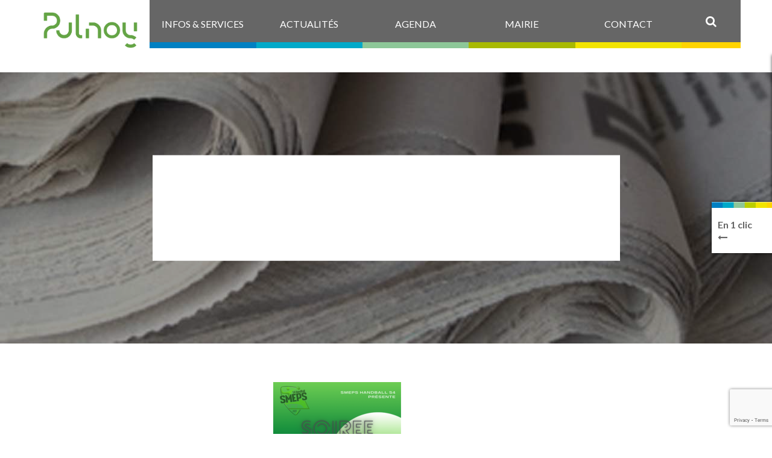

--- FILE ---
content_type: text/html; charset=UTF-8
request_url: https://www.pulnoy.fr/events/soiree-dansante-du-smeps/soiree-dansante-smeps-13112021/
body_size: 11140
content:
<!DOCTYPE html><html><head><meta charset="UTF-8"><link media="all" href="https://www.pulnoy.fr/wp-content/cache/autoptimize/css/autoptimize_7c7db024bbdab14155a2a33e655496f6.css" rel="stylesheet"><link media="screen and (max-width: 979px)" href="https://www.pulnoy.fr/wp-content/cache/autoptimize/css/autoptimize_76cd23580162c4ff50a20e1245aa16c7.css" rel="stylesheet"><link media="screen and (max-width: 739px)" href="https://www.pulnoy.fr/wp-content/cache/autoptimize/css/autoptimize_2062c510d4e30e250ba9395a3dbc9458.css" rel="stylesheet"><title>Soirée dansante SMEPS 13112021 - Ville de Pulnoy</title><meta http-equiv="X-UA-Compatible" content="IE=edge"><meta name="viewport" content="width=device-width, initial-scale=1.0"><link rel="shortcut icon" href="https://www.pulnoy.fr/wp-content/themes/wp-ville_pulnoy/favicon.ico"><link rel="stylesheet" href="//cdnjs.cloudflare.com/ajax/libs/OwlCarousel2/2.3.4/assets/owl.carousel.min.css"><link rel="stylesheet" href="//cdnjs.cloudflare.com/ajax/libs/OwlCarousel2/2.3.4/assets/owl.theme.default.min.css"><meta name='robots' content='index, follow, max-image-preview:large, max-snippet:-1, max-video-preview:-1' /><style>img:is([sizes="auto" i], [sizes^="auto," i]) { contain-intrinsic-size: 3000px 1500px }</style><link rel="canonical" href="https://www.pulnoy.fr/events/soiree-dansante-du-smeps/soiree-dansante-smeps-13112021/" /><meta property="og:locale" content="fr_FR" /><meta property="og:type" content="article" /><meta property="og:title" content="Soirée dansante SMEPS 13112021 - Ville de Pulnoy" /><meta property="og:url" content="https://www.pulnoy.fr/events/soiree-dansante-du-smeps/soiree-dansante-smeps-13112021/" /><meta property="og:site_name" content="Ville de Pulnoy" /><meta property="article:modified_time" content="2021-10-29T08:26:40+00:00" /><meta property="og:image" content="https://www.pulnoy.fr/events/soiree-dansante-du-smeps/soiree-dansante-smeps-13112021" /><meta property="og:image:width" content="534" /><meta property="og:image:height" content="756" /><meta property="og:image:type" content="image/png" /><meta name="twitter:card" content="summary_large_image" /> <script type="application/ld+json" class="yoast-schema-graph">{"@context":"https://schema.org","@graph":[{"@type":"WebPage","@id":"https://www.pulnoy.fr/events/soiree-dansante-du-smeps/soiree-dansante-smeps-13112021/","url":"https://www.pulnoy.fr/events/soiree-dansante-du-smeps/soiree-dansante-smeps-13112021/","name":"Soirée dansante SMEPS 13112021 - Ville de Pulnoy","isPartOf":{"@id":"https://www.pulnoy.fr/#website"},"primaryImageOfPage":{"@id":"https://www.pulnoy.fr/events/soiree-dansante-du-smeps/soiree-dansante-smeps-13112021/#primaryimage"},"image":{"@id":"https://www.pulnoy.fr/events/soiree-dansante-du-smeps/soiree-dansante-smeps-13112021/#primaryimage"},"thumbnailUrl":"https://www.pulnoy.fr/wp-content/uploads/2021/10/Soiree-dansante-SMEPS-13112021.png","datePublished":"2021-10-29T08:26:23+00:00","dateModified":"2021-10-29T08:26:40+00:00","breadcrumb":{"@id":"https://www.pulnoy.fr/events/soiree-dansante-du-smeps/soiree-dansante-smeps-13112021/#breadcrumb"},"inLanguage":"fr-FR","potentialAction":[{"@type":"ReadAction","target":["https://www.pulnoy.fr/events/soiree-dansante-du-smeps/soiree-dansante-smeps-13112021/"]}]},{"@type":"ImageObject","inLanguage":"fr-FR","@id":"https://www.pulnoy.fr/events/soiree-dansante-du-smeps/soiree-dansante-smeps-13112021/#primaryimage","url":"https://www.pulnoy.fr/wp-content/uploads/2021/10/Soiree-dansante-SMEPS-13112021.png","contentUrl":"https://www.pulnoy.fr/wp-content/uploads/2021/10/Soiree-dansante-SMEPS-13112021.png","width":534,"height":756},{"@type":"BreadcrumbList","@id":"https://www.pulnoy.fr/events/soiree-dansante-du-smeps/soiree-dansante-smeps-13112021/#breadcrumb","itemListElement":[{"@type":"ListItem","position":1,"name":"Accueil","item":"https://www.pulnoy.fr/"},{"@type":"ListItem","position":2,"name":"Soirée dansante du SMEPS","item":"https://www.pulnoy.fr/events/soiree-dansante-du-smeps/"},{"@type":"ListItem","position":3,"name":"Soirée dansante SMEPS 13112021"}]},{"@type":"WebSite","@id":"https://www.pulnoy.fr/#website","url":"https://www.pulnoy.fr/","name":"Ville de Pulnoy","description":"","potentialAction":[{"@type":"SearchAction","target":{"@type":"EntryPoint","urlTemplate":"https://www.pulnoy.fr/?s={search_term_string}"},"query-input":{"@type":"PropertyValueSpecification","valueRequired":true,"valueName":"search_term_string"}}],"inLanguage":"fr-FR"}]}</script> <link rel='dns-prefetch' href='//code.jquery.com' /><link rel='dns-prefetch' href='//cdn.jsdelivr.net' /><link rel='dns-prefetch' href='//vjs.zencdn.net' /><link rel='dns-prefetch' href='//cdnjs.cloudflare.com' /><link rel='dns-prefetch' href='//maxcdn.bootstrapcdn.com' /><link rel="alternate" type="application/rss+xml" title="Ville de Pulnoy &raquo; Soirée dansante SMEPS 13112021 Flux des commentaires" href="https://www.pulnoy.fr/events/soiree-dansante-du-smeps/soiree-dansante-smeps-13112021/feed/" /> <script type="text/javascript">(function() {
            document.addEventListener('DOMContentLoaded', function() {
                var images = document.querySelectorAll('img[data-wp-on-async--click]');
                for (var i = 0; i < images.length; i++) {
                    var img = images[i];
                    var attributes = img.attributes;
                    for (var j = attributes.length - 1; j >= 0; j--) {
                        var attr = attributes[j];
                        if (attr.name.indexOf('data-wp-') === 0) {
                            img.removeAttribute(attr.name);
                        }
                    }
                }
            });
            
            document.addEventListener('click', function(e) {
                var target = e.target;
                
                if (target.tagName === 'IMG' && target.hasAttribute('data-wp-on-async--click')) {
                    e.preventDefault();
                    e.stopPropagation();
                    e.stopImmediatePropagation();
                    return false;
                }
                
                if (target.tagName === 'A' && target.querySelector('img[data-wp-on-async--click]')) {
                    e.preventDefault();
                    e.stopPropagation();
                    e.stopImmediatePropagation();
                    return false;
                }
            }, true);
        })();</script> <script type="text/javascript">window._wpemojiSettings = {"baseUrl":"https:\/\/s.w.org\/images\/core\/emoji\/16.0.1\/72x72\/","ext":".png","svgUrl":"https:\/\/s.w.org\/images\/core\/emoji\/16.0.1\/svg\/","svgExt":".svg","source":{"concatemoji":"https:\/\/www.pulnoy.fr\/wp-includes\/js\/wp-emoji-release.min.js?ver=6.8.3"}};
/*! This file is auto-generated */
!function(s,n){var o,i,e;function c(e){try{var t={supportTests:e,timestamp:(new Date).valueOf()};sessionStorage.setItem(o,JSON.stringify(t))}catch(e){}}function p(e,t,n){e.clearRect(0,0,e.canvas.width,e.canvas.height),e.fillText(t,0,0);var t=new Uint32Array(e.getImageData(0,0,e.canvas.width,e.canvas.height).data),a=(e.clearRect(0,0,e.canvas.width,e.canvas.height),e.fillText(n,0,0),new Uint32Array(e.getImageData(0,0,e.canvas.width,e.canvas.height).data));return t.every(function(e,t){return e===a[t]})}function u(e,t){e.clearRect(0,0,e.canvas.width,e.canvas.height),e.fillText(t,0,0);for(var n=e.getImageData(16,16,1,1),a=0;a<n.data.length;a++)if(0!==n.data[a])return!1;return!0}function f(e,t,n,a){switch(t){case"flag":return n(e,"\ud83c\udff3\ufe0f\u200d\u26a7\ufe0f","\ud83c\udff3\ufe0f\u200b\u26a7\ufe0f")?!1:!n(e,"\ud83c\udde8\ud83c\uddf6","\ud83c\udde8\u200b\ud83c\uddf6")&&!n(e,"\ud83c\udff4\udb40\udc67\udb40\udc62\udb40\udc65\udb40\udc6e\udb40\udc67\udb40\udc7f","\ud83c\udff4\u200b\udb40\udc67\u200b\udb40\udc62\u200b\udb40\udc65\u200b\udb40\udc6e\u200b\udb40\udc67\u200b\udb40\udc7f");case"emoji":return!a(e,"\ud83e\udedf")}return!1}function g(e,t,n,a){var r="undefined"!=typeof WorkerGlobalScope&&self instanceof WorkerGlobalScope?new OffscreenCanvas(300,150):s.createElement("canvas"),o=r.getContext("2d",{willReadFrequently:!0}),i=(o.textBaseline="top",o.font="600 32px Arial",{});return e.forEach(function(e){i[e]=t(o,e,n,a)}),i}function t(e){var t=s.createElement("script");t.src=e,t.defer=!0,s.head.appendChild(t)}"undefined"!=typeof Promise&&(o="wpEmojiSettingsSupports",i=["flag","emoji"],n.supports={everything:!0,everythingExceptFlag:!0},e=new Promise(function(e){s.addEventListener("DOMContentLoaded",e,{once:!0})}),new Promise(function(t){var n=function(){try{var e=JSON.parse(sessionStorage.getItem(o));if("object"==typeof e&&"number"==typeof e.timestamp&&(new Date).valueOf()<e.timestamp+604800&&"object"==typeof e.supportTests)return e.supportTests}catch(e){}return null}();if(!n){if("undefined"!=typeof Worker&&"undefined"!=typeof OffscreenCanvas&&"undefined"!=typeof URL&&URL.createObjectURL&&"undefined"!=typeof Blob)try{var e="postMessage("+g.toString()+"("+[JSON.stringify(i),f.toString(),p.toString(),u.toString()].join(",")+"));",a=new Blob([e],{type:"text/javascript"}),r=new Worker(URL.createObjectURL(a),{name:"wpTestEmojiSupports"});return void(r.onmessage=function(e){c(n=e.data),r.terminate(),t(n)})}catch(e){}c(n=g(i,f,p,u))}t(n)}).then(function(e){for(var t in e)n.supports[t]=e[t],n.supports.everything=n.supports.everything&&n.supports[t],"flag"!==t&&(n.supports.everythingExceptFlag=n.supports.everythingExceptFlag&&n.supports[t]);n.supports.everythingExceptFlag=n.supports.everythingExceptFlag&&!n.supports.flag,n.DOMReady=!1,n.readyCallback=function(){n.DOMReady=!0}}).then(function(){return e}).then(function(){var e;n.supports.everything||(n.readyCallback(),(e=n.source||{}).concatemoji?t(e.concatemoji):e.wpemoji&&e.twemoji&&(t(e.twemoji),t(e.wpemoji)))}))}((window,document),window._wpemojiSettings);</script> <style id='wp-emoji-styles-inline-css' type='text/css'>img.wp-smiley, img.emoji {
		display: inline !important;
		border: none !important;
		box-shadow: none !important;
		height: 1em !important;
		width: 1em !important;
		margin: 0 0.07em !important;
		vertical-align: -0.1em !important;
		background: none !important;
		padding: 0 !important;
	}</style><style id='classic-theme-styles-inline-css' type='text/css'>/*! This file is auto-generated */
.wp-block-button__link{color:#fff;background-color:#32373c;border-radius:9999px;box-shadow:none;text-decoration:none;padding:calc(.667em + 2px) calc(1.333em + 2px);font-size:1.125em}.wp-block-file__button{background:#32373c;color:#fff;text-decoration:none}</style><style id='global-styles-inline-css' type='text/css'>:root{--wp--preset--aspect-ratio--square: 1;--wp--preset--aspect-ratio--4-3: 4/3;--wp--preset--aspect-ratio--3-4: 3/4;--wp--preset--aspect-ratio--3-2: 3/2;--wp--preset--aspect-ratio--2-3: 2/3;--wp--preset--aspect-ratio--16-9: 16/9;--wp--preset--aspect-ratio--9-16: 9/16;--wp--preset--color--black: #000000;--wp--preset--color--cyan-bluish-gray: #abb8c3;--wp--preset--color--white: #ffffff;--wp--preset--color--pale-pink: #f78da7;--wp--preset--color--vivid-red: #cf2e2e;--wp--preset--color--luminous-vivid-orange: #ff6900;--wp--preset--color--luminous-vivid-amber: #fcb900;--wp--preset--color--light-green-cyan: #7bdcb5;--wp--preset--color--vivid-green-cyan: #00d084;--wp--preset--color--pale-cyan-blue: #8ed1fc;--wp--preset--color--vivid-cyan-blue: #0693e3;--wp--preset--color--vivid-purple: #9b51e0;--wp--preset--gradient--vivid-cyan-blue-to-vivid-purple: linear-gradient(135deg,rgba(6,147,227,1) 0%,rgb(155,81,224) 100%);--wp--preset--gradient--light-green-cyan-to-vivid-green-cyan: linear-gradient(135deg,rgb(122,220,180) 0%,rgb(0,208,130) 100%);--wp--preset--gradient--luminous-vivid-amber-to-luminous-vivid-orange: linear-gradient(135deg,rgba(252,185,0,1) 0%,rgba(255,105,0,1) 100%);--wp--preset--gradient--luminous-vivid-orange-to-vivid-red: linear-gradient(135deg,rgba(255,105,0,1) 0%,rgb(207,46,46) 100%);--wp--preset--gradient--very-light-gray-to-cyan-bluish-gray: linear-gradient(135deg,rgb(238,238,238) 0%,rgb(169,184,195) 100%);--wp--preset--gradient--cool-to-warm-spectrum: linear-gradient(135deg,rgb(74,234,220) 0%,rgb(151,120,209) 20%,rgb(207,42,186) 40%,rgb(238,44,130) 60%,rgb(251,105,98) 80%,rgb(254,248,76) 100%);--wp--preset--gradient--blush-light-purple: linear-gradient(135deg,rgb(255,206,236) 0%,rgb(152,150,240) 100%);--wp--preset--gradient--blush-bordeaux: linear-gradient(135deg,rgb(254,205,165) 0%,rgb(254,45,45) 50%,rgb(107,0,62) 100%);--wp--preset--gradient--luminous-dusk: linear-gradient(135deg,rgb(255,203,112) 0%,rgb(199,81,192) 50%,rgb(65,88,208) 100%);--wp--preset--gradient--pale-ocean: linear-gradient(135deg,rgb(255,245,203) 0%,rgb(182,227,212) 50%,rgb(51,167,181) 100%);--wp--preset--gradient--electric-grass: linear-gradient(135deg,rgb(202,248,128) 0%,rgb(113,206,126) 100%);--wp--preset--gradient--midnight: linear-gradient(135deg,rgb(2,3,129) 0%,rgb(40,116,252) 100%);--wp--preset--font-size--small: 13px;--wp--preset--font-size--medium: 20px;--wp--preset--font-size--large: 36px;--wp--preset--font-size--x-large: 42px;--wp--preset--spacing--20: 0.44rem;--wp--preset--spacing--30: 0.67rem;--wp--preset--spacing--40: 1rem;--wp--preset--spacing--50: 1.5rem;--wp--preset--spacing--60: 2.25rem;--wp--preset--spacing--70: 3.38rem;--wp--preset--spacing--80: 5.06rem;--wp--preset--shadow--natural: 6px 6px 9px rgba(0, 0, 0, 0.2);--wp--preset--shadow--deep: 12px 12px 50px rgba(0, 0, 0, 0.4);--wp--preset--shadow--sharp: 6px 6px 0px rgba(0, 0, 0, 0.2);--wp--preset--shadow--outlined: 6px 6px 0px -3px rgba(255, 255, 255, 1), 6px 6px rgba(0, 0, 0, 1);--wp--preset--shadow--crisp: 6px 6px 0px rgba(0, 0, 0, 1);}:where(.is-layout-flex){gap: 0.5em;}:where(.is-layout-grid){gap: 0.5em;}body .is-layout-flex{display: flex;}.is-layout-flex{flex-wrap: wrap;align-items: center;}.is-layout-flex > :is(*, div){margin: 0;}body .is-layout-grid{display: grid;}.is-layout-grid > :is(*, div){margin: 0;}:where(.wp-block-columns.is-layout-flex){gap: 2em;}:where(.wp-block-columns.is-layout-grid){gap: 2em;}:where(.wp-block-post-template.is-layout-flex){gap: 1.25em;}:where(.wp-block-post-template.is-layout-grid){gap: 1.25em;}.has-black-color{color: var(--wp--preset--color--black) !important;}.has-cyan-bluish-gray-color{color: var(--wp--preset--color--cyan-bluish-gray) !important;}.has-white-color{color: var(--wp--preset--color--white) !important;}.has-pale-pink-color{color: var(--wp--preset--color--pale-pink) !important;}.has-vivid-red-color{color: var(--wp--preset--color--vivid-red) !important;}.has-luminous-vivid-orange-color{color: var(--wp--preset--color--luminous-vivid-orange) !important;}.has-luminous-vivid-amber-color{color: var(--wp--preset--color--luminous-vivid-amber) !important;}.has-light-green-cyan-color{color: var(--wp--preset--color--light-green-cyan) !important;}.has-vivid-green-cyan-color{color: var(--wp--preset--color--vivid-green-cyan) !important;}.has-pale-cyan-blue-color{color: var(--wp--preset--color--pale-cyan-blue) !important;}.has-vivid-cyan-blue-color{color: var(--wp--preset--color--vivid-cyan-blue) !important;}.has-vivid-purple-color{color: var(--wp--preset--color--vivid-purple) !important;}.has-black-background-color{background-color: var(--wp--preset--color--black) !important;}.has-cyan-bluish-gray-background-color{background-color: var(--wp--preset--color--cyan-bluish-gray) !important;}.has-white-background-color{background-color: var(--wp--preset--color--white) !important;}.has-pale-pink-background-color{background-color: var(--wp--preset--color--pale-pink) !important;}.has-vivid-red-background-color{background-color: var(--wp--preset--color--vivid-red) !important;}.has-luminous-vivid-orange-background-color{background-color: var(--wp--preset--color--luminous-vivid-orange) !important;}.has-luminous-vivid-amber-background-color{background-color: var(--wp--preset--color--luminous-vivid-amber) !important;}.has-light-green-cyan-background-color{background-color: var(--wp--preset--color--light-green-cyan) !important;}.has-vivid-green-cyan-background-color{background-color: var(--wp--preset--color--vivid-green-cyan) !important;}.has-pale-cyan-blue-background-color{background-color: var(--wp--preset--color--pale-cyan-blue) !important;}.has-vivid-cyan-blue-background-color{background-color: var(--wp--preset--color--vivid-cyan-blue) !important;}.has-vivid-purple-background-color{background-color: var(--wp--preset--color--vivid-purple) !important;}.has-black-border-color{border-color: var(--wp--preset--color--black) !important;}.has-cyan-bluish-gray-border-color{border-color: var(--wp--preset--color--cyan-bluish-gray) !important;}.has-white-border-color{border-color: var(--wp--preset--color--white) !important;}.has-pale-pink-border-color{border-color: var(--wp--preset--color--pale-pink) !important;}.has-vivid-red-border-color{border-color: var(--wp--preset--color--vivid-red) !important;}.has-luminous-vivid-orange-border-color{border-color: var(--wp--preset--color--luminous-vivid-orange) !important;}.has-luminous-vivid-amber-border-color{border-color: var(--wp--preset--color--luminous-vivid-amber) !important;}.has-light-green-cyan-border-color{border-color: var(--wp--preset--color--light-green-cyan) !important;}.has-vivid-green-cyan-border-color{border-color: var(--wp--preset--color--vivid-green-cyan) !important;}.has-pale-cyan-blue-border-color{border-color: var(--wp--preset--color--pale-cyan-blue) !important;}.has-vivid-cyan-blue-border-color{border-color: var(--wp--preset--color--vivid-cyan-blue) !important;}.has-vivid-purple-border-color{border-color: var(--wp--preset--color--vivid-purple) !important;}.has-vivid-cyan-blue-to-vivid-purple-gradient-background{background: var(--wp--preset--gradient--vivid-cyan-blue-to-vivid-purple) !important;}.has-light-green-cyan-to-vivid-green-cyan-gradient-background{background: var(--wp--preset--gradient--light-green-cyan-to-vivid-green-cyan) !important;}.has-luminous-vivid-amber-to-luminous-vivid-orange-gradient-background{background: var(--wp--preset--gradient--luminous-vivid-amber-to-luminous-vivid-orange) !important;}.has-luminous-vivid-orange-to-vivid-red-gradient-background{background: var(--wp--preset--gradient--luminous-vivid-orange-to-vivid-red) !important;}.has-very-light-gray-to-cyan-bluish-gray-gradient-background{background: var(--wp--preset--gradient--very-light-gray-to-cyan-bluish-gray) !important;}.has-cool-to-warm-spectrum-gradient-background{background: var(--wp--preset--gradient--cool-to-warm-spectrum) !important;}.has-blush-light-purple-gradient-background{background: var(--wp--preset--gradient--blush-light-purple) !important;}.has-blush-bordeaux-gradient-background{background: var(--wp--preset--gradient--blush-bordeaux) !important;}.has-luminous-dusk-gradient-background{background: var(--wp--preset--gradient--luminous-dusk) !important;}.has-pale-ocean-gradient-background{background: var(--wp--preset--gradient--pale-ocean) !important;}.has-electric-grass-gradient-background{background: var(--wp--preset--gradient--electric-grass) !important;}.has-midnight-gradient-background{background: var(--wp--preset--gradient--midnight) !important;}.has-small-font-size{font-size: var(--wp--preset--font-size--small) !important;}.has-medium-font-size{font-size: var(--wp--preset--font-size--medium) !important;}.has-large-font-size{font-size: var(--wp--preset--font-size--large) !important;}.has-x-large-font-size{font-size: var(--wp--preset--font-size--x-large) !important;}
:where(.wp-block-post-template.is-layout-flex){gap: 1.25em;}:where(.wp-block-post-template.is-layout-grid){gap: 1.25em;}
:where(.wp-block-columns.is-layout-flex){gap: 2em;}:where(.wp-block-columns.is-layout-grid){gap: 2em;}
:root :where(.wp-block-pullquote){font-size: 1.5em;line-height: 1.6;}</style><link rel='stylesheet' id='sb-font-awesome-css' href='https://maxcdn.bootstrapcdn.com/font-awesome/4.7.0/css/font-awesome.min.css?ver=6.8.3' type='text/css' media='all' /><link rel='stylesheet' id='ml-lightgallery-css-css' href='https://cdn.jsdelivr.net/npm/lightgallery@2.7.1/css/lightgallery.min.css?ver=2.7.1' type='text/css' media='all' /><link rel='stylesheet' id='lightgallery-video-css-css' href='https://cdn.jsdelivr.net/npm/lightgallery@2.7.1/css/lg-video.css?ver=2.7.1' type='text/css' media='all' /><style id='ml-lightbox-public-css-inline-css' type='text/css'>/* MetaSlider Lightbox Custom Colors */
            :root {
                --ml-lightbox-arrow-color: #ffffff !important;
                --ml-lightbox-arrow-hover-color: #e0e0e0 !important;
                --ml-lightbox-close-icon-color: #ffffff !important;
                --ml-lightbox-close-icon-hover-color: #e0e0e0 !important;
                --ml-lightbox-toolbar-icon-color: #ffffff !important;
                --ml-lightbox-toolbar-icon-hover-color: #e0e0e0 !important;
            }

            .lg-backdrop {
                background-color: #000000 !important;
                opacity: 0.9 !important;
            }

            /* Apply custom background color and opacity to thumbnail area */
            .lg-outer .lg-thumb-outer {
                background-color: #000000 !important;
                opacity: 0.9 !important;
            }

            /* Navigation arrows styling */
            .lg-outer .lg-prev,
            .lg-outer .lg-next {
                background-color: #000000 !important;
                color: var(--ml-lightbox-arrow-color) !important;
            }

            .lg-outer .lg-prev:hover,
            .lg-outer .lg-next:hover {
                background-color: #f0f0f0 !important;
                color: var(--ml-lightbox-arrow-hover-color) !important;
            }

            /* Toolbar icons and counter styling (excluding close button) */
            .lg-outer .lg-toolbar .lg-icon:not(.lg-close),
            .lg-outer .lg-counter {
                background-color: #000000 !important;
                color: var(--ml-lightbox-toolbar-icon-color) !important;
            }

            .lg-outer .lg-toolbar .lg-icon:not(.lg-close):hover,
            .lg-outer .lg-counter:hover {
                background-color: #f0f0f0 !important;
                color: var(--ml-lightbox-toolbar-icon-hover-color) !important;
            }

            /* Close button styling - must come after toolbar to override specificity */
            .lg-outer .lg-close {
                background-color: #000000 !important;
                color: var(--ml-lightbox-close-icon-color) !important;
            }

            .lg-outer .lg-close:hover {
                background-color: #f0f0f0 !important;
                color: var(--ml-lightbox-close-icon-hover-color) !important;
            }

            /* Open in Lightbox button styling */
            .ml-lightbox-button,
            .widget .ml-lightbox-enabled a.ml-lightbox-button {
                background-color: #000000 !important;
                color: #ffffff !important;
            }

            .ml-lightbox-button:hover,
            .ml-lightbox-button:focus {
                background-color: #f0f0f0 !important;
                color: #000000 !important;
            }
            /* Close Button Positioning - Top Right (Default) */
            .lg-toolbar .lg-close {
                left: unset !important;
                right: 20px !important;
                top: 20px !important;
                bottom: unset !important;
            }

            /* Enhanced layout when counter is present */
            .lg-toolbar:has(.lg-counter) {
                display: flex !important;
                flex-direction: row-reverse !important;
                align-items: flex-start !important;
                position: absolute !important;
                left: unset !important;
                right: 20px !important;
                top: 20px !important;
                bottom: unset !important;
                width: auto !important;
            }

            .lg-toolbar:has(.lg-counter) .lg-close {
                position: relative !important;
                left: auto !important;
                right: auto !important;
                top: auto !important;
                bottom: auto !important;
                order: 1 !important;
                margin-left: 10px !important;
            }

            .lg-toolbar:has(.lg-counter) .lg-counter {
                position: relative !important;
                order: 2 !important;
                padding: 8px 12px !important;
            }
            /* Lightbox Button Positioning - Top Right (Default) */
            .ml-lightbox-button,
            .widget .ml-lightbox-enabled a.ml-lightbox-button {
                top: 10px !important;
                left: auto !important;
                right: 10px !important;
                bottom: auto !important;
            }

        /* Dynamic counter colors (moved above to consolidated toolbar section) */</style><link rel='stylesheet' id='videojs-css-css' href='https://vjs.zencdn.net/8.5.2/video-js.css?ver=8.5.2' type='text/css' media='all' /> <script type="text/javascript" src="https://code.jquery.com/jquery-2.2.4.min.js?ver=2.2.4" id="jquery-js"></script> <script type="text/javascript" src="https://www.pulnoy.fr/wp-content/themes/wp-ville_pulnoy/assets/javascripts/tarteaucitron/tarteaucitron.js?ver=1.0.0" id="tarteaucitron-js"></script> <script type="text/javascript" src="https://www.pulnoy.fr/wp-content/themes/wp-ville_pulnoy/assets/javascripts/tarteaucitron/tarteaucitron.ini.js?ver=1.0.0" id="tarteaucitron-ini-js"></script> <link rel="https://api.w.org/" href="https://www.pulnoy.fr/wp-json/" /><link rel="alternate" title="JSON" type="application/json" href="https://www.pulnoy.fr/wp-json/wp/v2/media/13255" /><meta name="generator" content="WordPress 6.8.3" /><link rel='shortlink' href='https://www.pulnoy.fr/?p=13255' /><link rel="alternate" title="oEmbed (JSON)" type="application/json+oembed" href="https://www.pulnoy.fr/wp-json/oembed/1.0/embed?url=https%3A%2F%2Fwww.pulnoy.fr%2Fevents%2Fsoiree-dansante-du-smeps%2Fsoiree-dansante-smeps-13112021%2F" /><link rel="alternate" title="oEmbed (XML)" type="text/xml+oembed" href="https://www.pulnoy.fr/wp-json/oembed/1.0/embed?url=https%3A%2F%2Fwww.pulnoy.fr%2Fevents%2Fsoiree-dansante-du-smeps%2Fsoiree-dansante-smeps-13112021%2F&#038;format=xml" />  <script type="text/javascript">var cffsiteurl = "https://www.pulnoy.fr/wp-content/plugins";
var cffajaxurl = "https://www.pulnoy.fr/wp-admin/admin-ajax.php";
var cffmetatrans = "true";

var cfflinkhashtags = "true";</script> <noscript><style>.lazyload[data-src]{display:none !important;}</style></noscript><style>.lazyload{background-image:none !important;}.lazyload:before{background-image:none !important;}</style></head><body data-rsssl=1 class="attachment wp-singular attachment-template-default single single-attachment postid-13255 attachmentid-13255 attachment-png wp-theme-wp-ville_pulnoy gridlock ml-lightbox-excluded metaslider-plugin"><div class="dark_mask">&nbsp;</div><header id="header"><div class="white_mask">&nbsp;</div><div class="row wrap_menu"><div class="mobile-3 tablet-6 desktop-12 fake_grid_padding"><div class="row"><div class="mobile-1 tablet-2 contained main_menu_smartphone"> <span class="display_menu"> <i class="fa fa-bars" aria-hidden="true"></i> </span></div><div class="mobile-1 tablet-2 desktop-2 contained"> <a href="https://www.pulnoy.fr" id="logo-pulnoy"> <img src="[data-uri]" alt="Ville de Pulnoy" id="img_logo_pulnoy" data-src="https://www.pulnoy.fr/wp-content/themes/wp-ville_pulnoy/assets/images/pulnoy-logo.png" decoding="async" class="lazyload" data-eio-rwidth="3702" data-eio-rheight="1545"><noscript><img src="https://www.pulnoy.fr/wp-content/themes/wp-ville_pulnoy/assets/images/pulnoy-logo.png" alt="Ville de Pulnoy" id="img_logo_pulnoy" data-eio="l"></noscript> </a></div><div class="mobile-1 tablet-3 desktop-9 contained main_menu"> <a  href="https://www.pulnoy.fr/infos-services/"  class="menu-item menu-item-type-post_type menu-item-object-page page-13"><span>Infos &#038; services</span></a></li> <a  href="https://www.pulnoy.fr/actualites/"  class="menu-item menu-item-type-post_type menu-item-object-page page-17"><span>Actualités</span></a></li> <a  href="https://www.pulnoy.fr/agenda/"  class="menu-item menu-item-type-post_type menu-item-object-page page-21"><span>Agenda</span></a></li> <a  href="https://www.pulnoy.fr/mairie/"  class="menu-item menu-item-type-post_type menu-item-object-page page-25"><span>Mairie</span></a></li> <a  href="https://www.pulnoy.fr/contact/"  class="menu-item menu-item-type-post_type menu-item-object-page page-29"><span>Contact</span></a></li></div><div class="mobile-1 tablet-2 desktop-1 contained search_system"> <span class="display_searchbar"> <i class="fa fa-search"></i> </span><div class="searchbar"><form role="search" method="get" class="search-form" action="https://www.pulnoy.fr/"> <input id="input_search" type="search" class="search-field" placeholder="Rechercher..." value="" name="s" title="Rechercher..." /> <button type="submit" class="search-submit">OK</button></form></div></div></div></div></div></header><aside id="small_menu"> <a href="https://www.pulnoy.fr" id="aside-logo-pulnoy"> <img src="[data-uri]" alt="Ville de Pulnoy" data-src="https://www.pulnoy.fr/wp-content/themes/wp-ville_pulnoy/assets/images/pulnoy-logo.png" decoding="async" class="lazyload" data-eio-rwidth="3702" data-eio-rheight="1545"><noscript><img src="https://www.pulnoy.fr/wp-content/themes/wp-ville_pulnoy/assets/images/pulnoy-logo.png" alt="Ville de Pulnoy" data-eio="l"></noscript> </a> <a  href="https://www.pulnoy.fr/infos-services/"  class="menu-item menu-item-type-post_type menu-item-object-page page-13"><span>Infos &#038; services</span></a></li> <a  href="https://www.pulnoy.fr/actualites/"  class="menu-item menu-item-type-post_type menu-item-object-page page-17"><span>Actualités</span></a></li> <a  href="https://www.pulnoy.fr/agenda/"  class="menu-item menu-item-type-post_type menu-item-object-page page-21"><span>Agenda</span></a></li> <a  href="https://www.pulnoy.fr/mairie/"  class="menu-item menu-item-type-post_type menu-item-object-page page-25"><span>Mairie</span></a></li> <a  href="https://www.pulnoy.fr/contact/"  class="menu-item menu-item-type-post_type menu-item-object-page page-29"><span>Contact</span></a></li></aside><section id="main_content"><section id="wrapper_slider" style="background: no-repeat center;" class="lazyload" data-back="https://www.pulnoy.fr/wp-content/uploads/2016/12/actu_test_www.jpg"><div class="black_mask">&nbsp;</div><div class="row"><div class="mobile-3 tablet-4 desktop-8 centered wrapper_main_title_visual"><div class="vertical_align"><div class="top_title"></div><h1 class="main_title_visual">Soirée dansante SMEPS 13112021</h1></div></div></div></section><section id="wrapper_main_color"><div class="row"><div class="mobile-3 tablet-4 desktop-8"> <span class="breadcrumb"> </span></div></div></section><div class="row"><div class="mobile-3 tablet-2 desktop-4"> <a href="https://www.pulnoy.fr/events/soiree-dansante-du-smeps/soiree-dansante-smeps-13112021/"> <img src="[data-uri]" alt="Image de l'article Soirée dansante SMEPS 13112021" data-src="https://www.pulnoy.fr/wp-content/themes/wp-ville_pulnoy/assets/images/pulnoy_default_thumb.png" decoding="async" class="lazyload" data-eio-rwidth="470" data-eio-rheight="490"><noscript><img src="https://www.pulnoy.fr/wp-content/themes/wp-ville_pulnoy/assets/images/pulnoy_default_thumb.png" alt="Image de l'article Soirée dansante SMEPS 13112021" data-eio="l"></noscript> </a></div><div class="mobile-3 tablet-4 desktop-8"><div class="row"><div class="all-full"></div></div><div class="row"><div class="all-full"><div class="postmeta_content"><p class="attachment"><a href='https://www.pulnoy.fr/wp-content/uploads/2021/10/Soiree-dansante-SMEPS-13112021.png'><img fetchpriority="high" decoding="async" width="212" height="300" src="[data-uri]" class="attachment-medium size-medium lazyload" alt=""   data-src="https://www.pulnoy.fr/wp-content/uploads/2021/10/Soiree-dansante-SMEPS-13112021-212x300.png" data-srcset="https://www.pulnoy.fr/wp-content/uploads/2021/10/Soiree-dansante-SMEPS-13112021-212x300.png 212w, https://www.pulnoy.fr/wp-content/uploads/2021/10/Soiree-dansante-SMEPS-13112021.png 534w" data-sizes="auto" data-eio-rwidth="212" data-eio-rheight="300" /><noscript><img fetchpriority="high" decoding="async" width="212" height="300" src="https://www.pulnoy.fr/wp-content/uploads/2021/10/Soiree-dansante-SMEPS-13112021-212x300.png" class="attachment-medium size-medium" alt="" srcset="https://www.pulnoy.fr/wp-content/uploads/2021/10/Soiree-dansante-SMEPS-13112021-212x300.png 212w, https://www.pulnoy.fr/wp-content/uploads/2021/10/Soiree-dansante-SMEPS-13112021.png 534w" sizes="(max-width: 212px) 100vw, 212px" data-eio="l" /></noscript></a></p></div></div></div><div class="row"><div class="all-full"></div></div><div class="row hide_on_desktop"><div class="all-full"></div></div></div></div></section><section id="one_click" class="one_click"><div id="ctr_one_click"><div class="vertical_align"> <strong class="one_click_label">En 1 clic</strong> <i class="fa fa-long-arrow-left" aria-hidden="true"></i></div></div><div id="access_one_click"><table class="coordonnees"><tbody><tr onclick="document.location = 'https://www.pulnoy.fr/infos-services/animations-associations/?rubrique=469';"><td class="picto"><i class="fa fa fa-search-plus" aria-hidden="true"></i></td><td>Guide des activités et services</td></tr><tr onclick="document.location = 'https://www.pulnoy.fr/mairie/le-conseil-municipal/?rubrique=comptes-rendus-des-conseils';"><td class="picto"><i class="fa fa-file-text-o" aria-hidden="true"></i></td><td>Comptes rendus des Conseils</td></tr><tr onclick="document.location = 'https://www.pulnoy.fr/infos-services/environnement-urbanisme/?rubrique=dechets-collecte-et-tri';"><td class="picto"><i class="fa fa-trash" aria-hidden="true"></i></td><td>Tri / Déchets</td></tr><tr onclick="document.location = 'https://www.pulnoy.fr/infos-services/scolarite/?rubrique=paiement-en-ligne';"><td class="picto"><i class="fa fa-credit-card-alt" aria-hidden="true"></i></td><td>Paiement en ligne</td></tr><tr onclick="document.location = 'https://www.pulnoy.fr/infos-services/deplacements/?rubrique=bus';"><td class="picto"><i class="fa fa-bus" aria-hidden="true"></i></td><td>Horaires de bus</td></tr><tr onclick="document.location = 'https://www.pulnoy.fr/infos-services/scolarite/?rubrique=le-periscolaire';"><td class="picto"><i class="fa fa-bus" aria-hidden="true"></i></td><td>Services périscolaires</td></tr></tbody></table></div></section> <a class="cd-top" href="#header"><i class="fa fa-angle-up"></i></a><footer id="footer"><div class="row"><div class="mobile-3 tablet-2 desktop-4 no_margin_right"><section id="wrapper_mairie" class="bg_light_grey footer_box"><div id="text-2" class="wrap_widget"><strong class="medium">Mairie de Pulnoy</strong><div class="textwidget"><table class="coordonnees"><tr><td class="picto"><i class="fa fa-map-marker" aria-hidden="true"></i></td><td>2 rue du Tir, 54425 Pulnoy</td></tr><tr><td class="picto"><i class="fa fa-clock-o" aria-hidden="true"></i></td><td> Lundi, mardi et jeudi : 8h - 12h |  14h&nbsp;-&nbsp;18h<br> Mercredi et vendredi : 8h - 12h | 14h&nbsp;-&nbsp;16h<br> Fermé au public le matin pendant les petites vacances scolaires et du 14/07 au 15/08</td></tr><td class="picto"><i class="fa fa-phone" aria-hidden="true"></i></td><td>03 83 29 16 64</td></tr><tr><td class="picto"><i class="fa fa-envelope" aria-hidden="true"></i></td><td><a href="javascript:;" data-enc-email="pbagnpg[at]chyabl.se" class="underline mail-link" data-wpel-link="ignore"><span id="eeb-194534-89213"></span><script type="text/javascript">(function() {var ml="%pyro0lu.ftn4ac",mi=">4;:=>:0<5176;42893",o="";for(var j=0,l=mi.length;j<l;j++) {o+=ml.charAt(mi.charCodeAt(j)-48);}document.getElementById("eeb-194534-89213").innerHTML = decodeURIComponent(o);}());</script><noscript>*protected email*</noscript></a></td></tr></table></div></div></section></div><div id="footer_overflow_hidden" class="mobile-3 tablet-4 desktop-8 no_margin_left relative"><div class="img_mairie"><div class="black_mask">&nbsp;</div></div><section id="wrapper_nav_footer" class="footer_box"><div class="row"><div class="mobile-3 tablet-6 desktop-6 footer_main_menu"><ul id="menu-menu-principal-2" class="menu"><li id="menu-item-43" class="menu-item menu-item-type-post_type menu-item-object-page menu-item-43"><a href="https://www.pulnoy.fr/infos-services/">Infos &#038; services</a></li><li id="menu-item-41" class="menu-item menu-item-type-post_type menu-item-object-page menu-item-41"><a href="https://www.pulnoy.fr/actualites/">Actualités</a></li><li id="menu-item-39" class="menu-item menu-item-type-post_type menu-item-object-page menu-item-39"><a href="https://www.pulnoy.fr/agenda/">Agenda</a></li><li id="menu-item-37" class="menu-item menu-item-type-post_type menu-item-object-page menu-item-37"><a href="https://www.pulnoy.fr/mairie/">Mairie</a></li><li id="menu-item-35" class="menu-item menu-item-type-post_type menu-item-object-page menu-item-35"><a href="https://www.pulnoy.fr/contact/">Contact</a></li></ul></div><div class="mobile-3 tablet-6 desktop-6 footer_secondary_menu"><ul id="menu-menu-secondaire" class="menu"><li id="menu-item-111" class="menu-item menu-item-type-post_type menu-item-object-page menu-item-111"><a href="https://www.pulnoy.fr/plan-de-la-ville/">Plan de la ville</a></li><li id="menu-item-109" class="menu-item menu-item-type-post_type menu-item-object-page menu-item-109"><a href="https://www.pulnoy.fr/le-kiosque/">Magazine « Pulnoy en bref »</a></li><li id="menu-item-107" class="menu-item menu-item-type-post_type menu-item-object-page menu-item-107"><a href="https://www.pulnoy.fr/mentions-legales/">Mentions légales</a></li><li id="menu-item-10467" class="menu-item menu-item-type-post_type menu-item-object-page menu-item-10467"><a href="https://www.pulnoy.fr/politique-de-confidentialite/">Politique de confidentialité</a></li><li id="menu-item-10465" class="menu-item menu-item-type-post_type menu-item-object-page menu-item-10465"><a href="https://www.pulnoy.fr/donnees-personnelles/">Données personnelles</a></li></ul></div></div><div class="row"><div class="mobile-3 tablet-6 desktop-12 subfooter"> <a href="https://www.facebook.com/VilleDePulnoy/?fref=ts" target="_blank"><i class="fa fa-2x fa-facebook-official" aria-hidden="true"></i></a> <a href="http://billiotte.fr" target="_blank" class="signature_agence"> C’est signé <img src="[data-uri]" alt="Agence de communication Billiotte &amp; Co" class="logo_billiotte lazyload" data-src="https://www.pulnoy.fr/wp-content/themes/wp-ville_pulnoy/assets/images/signature-billiotte-white.svg" decoding="async"><noscript><img src="https://www.pulnoy.fr/wp-content/themes/wp-ville_pulnoy/assets/images/signature-billiotte-white.svg" alt="Agence de communication Billiotte &amp; Co" class="logo_billiotte" data-eio="l"></noscript> </a></div></div></section></div></div></footer> <script type="speculationrules">{"prefetch":[{"source":"document","where":{"and":[{"href_matches":"\/*"},{"not":{"href_matches":["\/wp-*.php","\/wp-admin\/*","\/wp-content\/uploads\/*","\/wp-content\/*","\/wp-content\/plugins\/*","\/wp-content\/themes\/wp-ville_pulnoy\/*","\/*\\?(.+)"]}},{"not":{"selector_matches":"a[rel~=\"nofollow\"]"}},{"not":{"selector_matches":".no-prefetch, .no-prefetch a"}}]},"eagerness":"conservative"}]}</script>  <script type="text/javascript">var sbiajaxurl = "https://www.pulnoy.fr/wp-admin/admin-ajax.php";</script>  <script>var _paq = window._paq = window._paq || [];
  /* tracker methods like "setCustomDimension" should be called before "trackPageView" */
  _paq.push(['setVisitorCookieTimeout', '33696000']);
_paq.push(['setSessionCookieTimeout', '1800']);
_paq.push(['setReferralCookieTimeout', '15778463']);
_paq.push(['trackPageView']);
_paq.push(['trackAllContentImpressions']);
  _paq.push(['enableLinkTracking']);
  (function() {
    var u="https://www.pulnoy.fr/wp-content/plugins/wp-piwik/proxy/"
    _paq.push(['setTrackerUrl', u+'matomo.php']);
    _paq.push(['setSiteId', '79']);
    var d=document, g=d.createElement('script'), s=d.getElementsByTagName('script')[0];
    g.async=true; g.src=u+'matomo.php'; s.parentNode.insertBefore(g,s);
  })();</script>  <script type="text/javascript" id="eio-lazy-load-js-before">var eio_lazy_vars = {"exactdn_domain":"","skip_autoscale":0,"threshold":0,"use_dpr":1};</script> <script type="text/javascript" src="https://www.pulnoy.fr/wp-includes/js/dist/hooks.min.js?ver=4d63a3d491d11ffd8ac6" id="wp-hooks-js"></script> <script type="text/javascript" src="https://www.pulnoy.fr/wp-includes/js/dist/i18n.min.js?ver=5e580eb46a90c2b997e6" id="wp-i18n-js"></script> <script type="text/javascript" id="wp-i18n-js-after">wp.i18n.setLocaleData( { 'text direction\u0004ltr': [ 'ltr' ] } );</script> <script type="text/javascript" id="contact-form-7-js-translations">( function( domain, translations ) {
	var localeData = translations.locale_data[ domain ] || translations.locale_data.messages;
	localeData[""].domain = domain;
	wp.i18n.setLocaleData( localeData, domain );
} )( "contact-form-7", {"translation-revision-date":"2025-02-06 12:02:14+0000","generator":"GlotPress\/4.0.1","domain":"messages","locale_data":{"messages":{"":{"domain":"messages","plural-forms":"nplurals=2; plural=n > 1;","lang":"fr"},"This contact form is placed in the wrong place.":["Ce formulaire de contact est plac\u00e9 dans un mauvais endroit."],"Error:":["Erreur\u00a0:"]}},"comment":{"reference":"includes\/js\/index.js"}} );</script> <script type="text/javascript" id="contact-form-7-js-before">var wpcf7 = {
    "api": {
        "root": "https:\/\/www.pulnoy.fr\/wp-json\/",
        "namespace": "contact-form-7\/v1"
    },
    "cached": 1
};</script> <script type="text/javascript" id="cffscripts-js-extra">var cffOptions = {"placeholder":"https:\/\/www.pulnoy.fr\/wp-content\/plugins\/custom-facebook-feed-pro\/img\/placeholder.png","resized_url":"https:\/\/www.pulnoy.fr\/wp-content\/uploads\/sb-facebook-feed-images\/"};</script> <script type="text/javascript" id="jquery.wp-smartcrop-js-extra">var wpsmartcrop_options = {"focus_mode":"power-lines"};</script> <script type="text/javascript" src="https://cdn.jsdelivr.net/npm/lightgallery@2.7.1/plugins/video/lg-video.min.js?ver=2.7.1" id="lightgallery-video-js"></script> <script type="text/javascript" src="https://cdn.jsdelivr.net/npm/lightgallery@2.7.1/plugins/vimeoThumbnail/lg-vimeo-thumbnail.min.js?ver=2.7.1" id="lightgallery-vimeo-thumbnail-js"></script> <script type="text/javascript" src="https://vjs.zencdn.net/8.5.2/video.min.js?ver=8.5.2" id="videojs-js"></script> <script type="text/javascript" id="ml-lightgallery-clean-js-extra">var mlLightboxSettings = {"slider_settings":{"14520":{"lightbox_enabled":false},"14587":{"lightbox_enabled":false},"14959":{"lightbox_enabled":false},"15449":{"lightbox_enabled":false}},"metaslider_options":{"show_arrows":true,"show_thumbnails":false,"show_lightbox_button":false,"show_captions":true},"enable_on_content":"1","enable_on_widgets":"","enable_galleries":"","enable_featured_images":"","enable_videos":"","override_enlarge_on_click":"1","override_link_to_image_file":"1","button_text":"Ouvrir dans la visionneuse","minimum_image_width":"200","minimum_image_height":"200","page_excluded":"1","manual_excluded":"","license_key":"E8BD65E9-797F-4DB9-B91D-7D1ECDCA7252"};</script> <script type="text/javascript" src="//cdnjs.cloudflare.com/ajax/libs/OwlCarousel2/2.3.4/owl.carousel.min.js?ver=1.2" id="owl-carousel-js"></script> <script type="text/javascript" src="https://www.pulnoy.fr/wp-content/themes/wp-ville_pulnoy/assets/javascripts/tarteaucitron/tarteaucitron.modules.js?ver=1.0.0" id="tarteaucitron-modules-js"></script> <script type="text/javascript" src="https://www.google.com/recaptcha/api.js?render=6LeVs9AUAAAAADioonTN3w6l9TOMaq_3Z0P-vHb2&amp;ver=3.0" id="google-recaptcha-js"></script> <script type="text/javascript" src="https://www.pulnoy.fr/wp-includes/js/dist/vendor/wp-polyfill.min.js?ver=3.15.0" id="wp-polyfill-js"></script> <script type="text/javascript" id="wpcf7-recaptcha-js-before">var wpcf7_recaptcha = {
    "sitekey": "6LeVs9AUAAAAADioonTN3w6l9TOMaq_3Z0P-vHb2",
    "actions": {
        "homepage": "homepage",
        "contactform": "contactform"
    }
};</script> <script type="text/javascript">jQuery( function( $ ) {

            for (let i = 0; i < document.forms.length; ++i) {
                let form = document.forms[i];
				if ($(form).attr("method") != "get") { $(form).append('<input type="hidden" name="ohxAtB_K" value="Jc5OfG" />'); }
if ($(form).attr("method") != "get") { $(form).append('<input type="hidden" name="FqbvMYTgij" value="2Q0.dUMXse*fNu" />'); }
            }

            $(document).on('submit', 'form', function () {
				if ($(this).attr("method") != "get") { $(this).append('<input type="hidden" name="ohxAtB_K" value="Jc5OfG" />'); }
if ($(this).attr("method") != "get") { $(this).append('<input type="hidden" name="FqbvMYTgij" value="2Q0.dUMXse*fNu" />'); }
                return true;
            });

            jQuery.ajaxSetup({
                beforeSend: function (e, data) {

                    if (data.type !== 'POST') return;

                    if (typeof data.data === 'object' && data.data !== null) {
						data.data.append("ohxAtB_K", "Jc5OfG");
data.data.append("FqbvMYTgij", "2Q0.dUMXse*fNu");
                    }
                    else {
                        data.data = data.data + '&ohxAtB_K=Jc5OfG&FqbvMYTgij=2Q0.dUMXse*fNu';
                    }
                }
            });

        });</script> <script defer src="https://www.pulnoy.fr/wp-content/cache/autoptimize/js/autoptimize_33c3967dbe486f4baa9262a2adb05e47.js"></script></body></html>

--- FILE ---
content_type: text/html; charset=utf-8
request_url: https://www.google.com/recaptcha/api2/anchor?ar=1&k=6LeVs9AUAAAAADioonTN3w6l9TOMaq_3Z0P-vHb2&co=aHR0cHM6Ly93d3cucHVsbm95LmZyOjQ0Mw..&hl=en&v=naPR4A6FAh-yZLuCX253WaZq&size=invisible&anchor-ms=20000&execute-ms=15000&cb=fltrijrx7cpy
body_size: 45044
content:
<!DOCTYPE HTML><html dir="ltr" lang="en"><head><meta http-equiv="Content-Type" content="text/html; charset=UTF-8">
<meta http-equiv="X-UA-Compatible" content="IE=edge">
<title>reCAPTCHA</title>
<style type="text/css">
/* cyrillic-ext */
@font-face {
  font-family: 'Roboto';
  font-style: normal;
  font-weight: 400;
  src: url(//fonts.gstatic.com/s/roboto/v18/KFOmCnqEu92Fr1Mu72xKKTU1Kvnz.woff2) format('woff2');
  unicode-range: U+0460-052F, U+1C80-1C8A, U+20B4, U+2DE0-2DFF, U+A640-A69F, U+FE2E-FE2F;
}
/* cyrillic */
@font-face {
  font-family: 'Roboto';
  font-style: normal;
  font-weight: 400;
  src: url(//fonts.gstatic.com/s/roboto/v18/KFOmCnqEu92Fr1Mu5mxKKTU1Kvnz.woff2) format('woff2');
  unicode-range: U+0301, U+0400-045F, U+0490-0491, U+04B0-04B1, U+2116;
}
/* greek-ext */
@font-face {
  font-family: 'Roboto';
  font-style: normal;
  font-weight: 400;
  src: url(//fonts.gstatic.com/s/roboto/v18/KFOmCnqEu92Fr1Mu7mxKKTU1Kvnz.woff2) format('woff2');
  unicode-range: U+1F00-1FFF;
}
/* greek */
@font-face {
  font-family: 'Roboto';
  font-style: normal;
  font-weight: 400;
  src: url(//fonts.gstatic.com/s/roboto/v18/KFOmCnqEu92Fr1Mu4WxKKTU1Kvnz.woff2) format('woff2');
  unicode-range: U+0370-0377, U+037A-037F, U+0384-038A, U+038C, U+038E-03A1, U+03A3-03FF;
}
/* vietnamese */
@font-face {
  font-family: 'Roboto';
  font-style: normal;
  font-weight: 400;
  src: url(//fonts.gstatic.com/s/roboto/v18/KFOmCnqEu92Fr1Mu7WxKKTU1Kvnz.woff2) format('woff2');
  unicode-range: U+0102-0103, U+0110-0111, U+0128-0129, U+0168-0169, U+01A0-01A1, U+01AF-01B0, U+0300-0301, U+0303-0304, U+0308-0309, U+0323, U+0329, U+1EA0-1EF9, U+20AB;
}
/* latin-ext */
@font-face {
  font-family: 'Roboto';
  font-style: normal;
  font-weight: 400;
  src: url(//fonts.gstatic.com/s/roboto/v18/KFOmCnqEu92Fr1Mu7GxKKTU1Kvnz.woff2) format('woff2');
  unicode-range: U+0100-02BA, U+02BD-02C5, U+02C7-02CC, U+02CE-02D7, U+02DD-02FF, U+0304, U+0308, U+0329, U+1D00-1DBF, U+1E00-1E9F, U+1EF2-1EFF, U+2020, U+20A0-20AB, U+20AD-20C0, U+2113, U+2C60-2C7F, U+A720-A7FF;
}
/* latin */
@font-face {
  font-family: 'Roboto';
  font-style: normal;
  font-weight: 400;
  src: url(//fonts.gstatic.com/s/roboto/v18/KFOmCnqEu92Fr1Mu4mxKKTU1Kg.woff2) format('woff2');
  unicode-range: U+0000-00FF, U+0131, U+0152-0153, U+02BB-02BC, U+02C6, U+02DA, U+02DC, U+0304, U+0308, U+0329, U+2000-206F, U+20AC, U+2122, U+2191, U+2193, U+2212, U+2215, U+FEFF, U+FFFD;
}
/* cyrillic-ext */
@font-face {
  font-family: 'Roboto';
  font-style: normal;
  font-weight: 500;
  src: url(//fonts.gstatic.com/s/roboto/v18/KFOlCnqEu92Fr1MmEU9fCRc4AMP6lbBP.woff2) format('woff2');
  unicode-range: U+0460-052F, U+1C80-1C8A, U+20B4, U+2DE0-2DFF, U+A640-A69F, U+FE2E-FE2F;
}
/* cyrillic */
@font-face {
  font-family: 'Roboto';
  font-style: normal;
  font-weight: 500;
  src: url(//fonts.gstatic.com/s/roboto/v18/KFOlCnqEu92Fr1MmEU9fABc4AMP6lbBP.woff2) format('woff2');
  unicode-range: U+0301, U+0400-045F, U+0490-0491, U+04B0-04B1, U+2116;
}
/* greek-ext */
@font-face {
  font-family: 'Roboto';
  font-style: normal;
  font-weight: 500;
  src: url(//fonts.gstatic.com/s/roboto/v18/KFOlCnqEu92Fr1MmEU9fCBc4AMP6lbBP.woff2) format('woff2');
  unicode-range: U+1F00-1FFF;
}
/* greek */
@font-face {
  font-family: 'Roboto';
  font-style: normal;
  font-weight: 500;
  src: url(//fonts.gstatic.com/s/roboto/v18/KFOlCnqEu92Fr1MmEU9fBxc4AMP6lbBP.woff2) format('woff2');
  unicode-range: U+0370-0377, U+037A-037F, U+0384-038A, U+038C, U+038E-03A1, U+03A3-03FF;
}
/* vietnamese */
@font-face {
  font-family: 'Roboto';
  font-style: normal;
  font-weight: 500;
  src: url(//fonts.gstatic.com/s/roboto/v18/KFOlCnqEu92Fr1MmEU9fCxc4AMP6lbBP.woff2) format('woff2');
  unicode-range: U+0102-0103, U+0110-0111, U+0128-0129, U+0168-0169, U+01A0-01A1, U+01AF-01B0, U+0300-0301, U+0303-0304, U+0308-0309, U+0323, U+0329, U+1EA0-1EF9, U+20AB;
}
/* latin-ext */
@font-face {
  font-family: 'Roboto';
  font-style: normal;
  font-weight: 500;
  src: url(//fonts.gstatic.com/s/roboto/v18/KFOlCnqEu92Fr1MmEU9fChc4AMP6lbBP.woff2) format('woff2');
  unicode-range: U+0100-02BA, U+02BD-02C5, U+02C7-02CC, U+02CE-02D7, U+02DD-02FF, U+0304, U+0308, U+0329, U+1D00-1DBF, U+1E00-1E9F, U+1EF2-1EFF, U+2020, U+20A0-20AB, U+20AD-20C0, U+2113, U+2C60-2C7F, U+A720-A7FF;
}
/* latin */
@font-face {
  font-family: 'Roboto';
  font-style: normal;
  font-weight: 500;
  src: url(//fonts.gstatic.com/s/roboto/v18/KFOlCnqEu92Fr1MmEU9fBBc4AMP6lQ.woff2) format('woff2');
  unicode-range: U+0000-00FF, U+0131, U+0152-0153, U+02BB-02BC, U+02C6, U+02DA, U+02DC, U+0304, U+0308, U+0329, U+2000-206F, U+20AC, U+2122, U+2191, U+2193, U+2212, U+2215, U+FEFF, U+FFFD;
}
/* cyrillic-ext */
@font-face {
  font-family: 'Roboto';
  font-style: normal;
  font-weight: 900;
  src: url(//fonts.gstatic.com/s/roboto/v18/KFOlCnqEu92Fr1MmYUtfCRc4AMP6lbBP.woff2) format('woff2');
  unicode-range: U+0460-052F, U+1C80-1C8A, U+20B4, U+2DE0-2DFF, U+A640-A69F, U+FE2E-FE2F;
}
/* cyrillic */
@font-face {
  font-family: 'Roboto';
  font-style: normal;
  font-weight: 900;
  src: url(//fonts.gstatic.com/s/roboto/v18/KFOlCnqEu92Fr1MmYUtfABc4AMP6lbBP.woff2) format('woff2');
  unicode-range: U+0301, U+0400-045F, U+0490-0491, U+04B0-04B1, U+2116;
}
/* greek-ext */
@font-face {
  font-family: 'Roboto';
  font-style: normal;
  font-weight: 900;
  src: url(//fonts.gstatic.com/s/roboto/v18/KFOlCnqEu92Fr1MmYUtfCBc4AMP6lbBP.woff2) format('woff2');
  unicode-range: U+1F00-1FFF;
}
/* greek */
@font-face {
  font-family: 'Roboto';
  font-style: normal;
  font-weight: 900;
  src: url(//fonts.gstatic.com/s/roboto/v18/KFOlCnqEu92Fr1MmYUtfBxc4AMP6lbBP.woff2) format('woff2');
  unicode-range: U+0370-0377, U+037A-037F, U+0384-038A, U+038C, U+038E-03A1, U+03A3-03FF;
}
/* vietnamese */
@font-face {
  font-family: 'Roboto';
  font-style: normal;
  font-weight: 900;
  src: url(//fonts.gstatic.com/s/roboto/v18/KFOlCnqEu92Fr1MmYUtfCxc4AMP6lbBP.woff2) format('woff2');
  unicode-range: U+0102-0103, U+0110-0111, U+0128-0129, U+0168-0169, U+01A0-01A1, U+01AF-01B0, U+0300-0301, U+0303-0304, U+0308-0309, U+0323, U+0329, U+1EA0-1EF9, U+20AB;
}
/* latin-ext */
@font-face {
  font-family: 'Roboto';
  font-style: normal;
  font-weight: 900;
  src: url(//fonts.gstatic.com/s/roboto/v18/KFOlCnqEu92Fr1MmYUtfChc4AMP6lbBP.woff2) format('woff2');
  unicode-range: U+0100-02BA, U+02BD-02C5, U+02C7-02CC, U+02CE-02D7, U+02DD-02FF, U+0304, U+0308, U+0329, U+1D00-1DBF, U+1E00-1E9F, U+1EF2-1EFF, U+2020, U+20A0-20AB, U+20AD-20C0, U+2113, U+2C60-2C7F, U+A720-A7FF;
}
/* latin */
@font-face {
  font-family: 'Roboto';
  font-style: normal;
  font-weight: 900;
  src: url(//fonts.gstatic.com/s/roboto/v18/KFOlCnqEu92Fr1MmYUtfBBc4AMP6lQ.woff2) format('woff2');
  unicode-range: U+0000-00FF, U+0131, U+0152-0153, U+02BB-02BC, U+02C6, U+02DA, U+02DC, U+0304, U+0308, U+0329, U+2000-206F, U+20AC, U+2122, U+2191, U+2193, U+2212, U+2215, U+FEFF, U+FFFD;
}

</style>
<link rel="stylesheet" type="text/css" href="https://www.gstatic.com/recaptcha/releases/naPR4A6FAh-yZLuCX253WaZq/styles__ltr.css">
<script nonce="9pPaIYb2J4_WpFTKTufpfw" type="text/javascript">window['__recaptcha_api'] = 'https://www.google.com/recaptcha/api2/';</script>
<script type="text/javascript" src="https://www.gstatic.com/recaptcha/releases/naPR4A6FAh-yZLuCX253WaZq/recaptcha__en.js" nonce="9pPaIYb2J4_WpFTKTufpfw">
      
    </script></head>
<body><div id="rc-anchor-alert" class="rc-anchor-alert"></div>
<input type="hidden" id="recaptcha-token" value="[base64]">
<script type="text/javascript" nonce="9pPaIYb2J4_WpFTKTufpfw">
      recaptcha.anchor.Main.init("[\x22ainput\x22,[\x22bgdata\x22,\x22\x22,\[base64]/[base64]/[base64]/[base64]/[base64]/SVtnKytdPU46KE48MjA0OD9JW2crK109Tj4+NnwxOTI6KChOJjY0NTEyKT09NTUyOTYmJk0rMTxwLmxlbmd0aCYmKHAuY2hhckNvZGVBdChNKzEpJjY0NTEyKT09NTYzMjA/[base64]/eihNLHApOm0oMCxNLFtULDIxLGddKSxmKHAsZmFsc2UsZmFsc2UsTSl9Y2F0Y2goYil7UyhNLDI3Nik/[base64]/[base64]/[base64]/[base64]/[base64]/[base64]\\u003d\x22,\[base64]\x22,\x22w5nCssO0MsKjUMO1w64GwrrDtsKbwrjDg0QQJcO2wrpKwpvDukEkw6HDhSLCusK8wpAkwp/DqgnDrzVaw6JqQMKPw5rCkUPDrsKkwqrDucO/[base64]/CuTRjHcOKw4Qnw4pQw6HDuyDDtzMWOcOBw6sYw5Qmw6Y4cMOzXQnDssKrw5QpQMK1asKvOVvDu8KSLwEqw4M/w4vCtsKYWDLCncOrecO1aMKfY8OpWsKDHMOfwp3CqiFHwptAU8OoOMKFw5tBw51dVsOjSsKaa8OvIMKLw7E5LUvCnEXDv8OQwqfDtMOlaMKnw6XDpcKtw65nJ8K3FsO/w6MEwoBvw4JrwoJgwoPDocOdw4HDnXZsWcK/FsKbw51CwrHCpsKgw5wnSj1Rw5nDjFh9Oz7CnGs/KsKYw6sYwrvCmRpMwqHDvCXDncOSworDr8Oqw7nCoMK7wodgXMKrLTHCtsOCIMK3ZcKMwoMXw5DDkEggwrbDgVVKw5/DhHlWYADDnnPCs8KBwprDu8Orw5V/[base64]/[base64]/[base64]/w7LDrwpCGsOowrzDk8KsF8Oywpkgw7XCrD0/[base64]/DpQVLWGXDiAN3OMKcTWfCjXrDtH3CocOvXsOHw43CocO5AsK8KVjCsMKVw6dzwrdLVcOzwrjCu2bCmcKlcBZUwo8fwqvCrBLDrCDChDAHwp1BOQjCpcOewrnDs8KWbsO/wrjDvArDiCNvTSnCvzMEOkcuw5vChsKHd8Kyw7Bfw6/CkiTDt8OGQ2TDqMOOwp7Ctxsawol8w7DCt0/[base64]/CgVRHVEzDm3YhU8OOw4jDksOYw7oKdsK1EMOnRMK9w43CoQBjD8OSw6fDo3HDpcOheAQ/wqXDgjQhMcO9VHjCncKFw4clwrBDwrPDlj9mw4rDh8OFw5HDkE9mwr7DoMORImZqwrrCksK/eMKhwqMJVl9/w7IMwrDDuWQswrHCqBVAZDbDvQXClwXDqsKvPsOewrIaTnfCpTPDvCXChjfDmncTwoJwwopgw7TCpSbDnBnCtsO5YXHCh0zDtsK0OcKJOx5nHkzDhWoswo7Cr8KZw7vCkMOmw6TDtDjCmTDDk3HDiz/DlsKlcsKnwr4HwptMcWRVwq7CsWFZwro/[base64]/[base64]/DhMOYacOAwrjDs8Ogw7DDixRuW8OSRS3DlcOZw7o0w4LDg8KxYcKgYUbCginCqTddwrjClMOAw5sQCDI/BsKfHmrCm8OEwqHDgEJhXsOIbnvChVNzw5vCgsK8QVrDpGx9w6bCjxnCtBpLBWXDkRMnRlBQbMKSw6zCgz/Dq8KQB0Ygwqg6w4XCpRBdFsK9A1/[base64]/DnsK5w5E1w73DlUHCq1TDvS9oJMK0EDx0BMKXGsK8wo3Do8OFKUhYw4rCucKuwpZjw4/Dh8K/aUjCp8KEKiXDvWYzwoERQMKhUVJdw54CwogFw7TDkRTCnCNcw4nDjcKQw7BkdsOHw4rDmMK2w7zDmwnCtgF5YA7CucOIOgcQwplrwpcYw53CvxZRFsKaUXYxOkDCgMKtwo/DrWdgwpYqM2oJLBhZw7d8CB44w5cSw5RLZlhjwrPDm8Kuw5bCvcKfw5pvDcKzwrzClsKkbQbDimTDm8KXNcOFJ8O7w5bDhcK3QFtcbnPCqFU5MsOmXMK0UkgifGg4wrRXwrnCp8KfYx4fSsKdwozDoMOrL8Omwr/Dh8KQBxvDlBpfw7IzXFY3w4gtwqDDh8KsUsKaSiF0c8Kdw45HOB1uA2nDqsOFw45Pw4nDgBzDoioba2B9wodIwqXDqsOVwq8IwqHCqTnChcO/[base64]/DvcOSw6tqwpowAmtKw5/[base64]/[base64]/CvXAfZ0xuw5fCoGdcZMOxw7ggwpfDvWcrwrLCnAJeUsOVUcKzM8O1MsOxQmzDgS1Jw7jCmRrDvnZJXcKXwogCwprCucKMBcOaWCfCrsO5YMOlW8Krw7rDqsKNCRN6dcOfw6bClUXCvUoiwpwRSsKcwqTCssO3QAcqKsKGwrrDsC9PRcKjw4/[base64]/Chn7Cu8OuwpUlwotcw5tTw4LCswTDgGjCgj/CmT7Dm8OgY8OXwqTCosOAwojDssOkw5vDsWIlE8OmVW3DmhE5w5TClEdPw51IZUvCnzPCkXLCq8OhJMODB8OqWsOgdTZ2LFdswpBTHsKbw6XCjlsUw7Nfw4rDuMKWOcOGw75Sw5nDpT/CoAEcDzvDr0XCnT0iw4Rrw6lKembCgcOlwonCs8KXw4cEw6XDu8OMw6wfwpwqdsOTD8OXPMK4bsOYw5nCg8OLw73DhcKxD0VtFDMjwrfDksO3VgvDkF44AsOYJcKkw6XCscKdQcO3fMKZw5XDpsO+wpjCjMOpITgMw5VUwpFAa8O4PcK/QMOUw5kbMsOoURTCu3HDv8O/w6xRcwPCvADCu8OFecO+RcOpG8Opw6tFGMKIbjMKTinDpGzDj8KAw61nF2PDhXxHXSFCcUARf8OGwr3CqMKzesO0Tw4dLUfDr8OPVcOyJMKgwpEaVcOYw7RtBsKCwr5rFloHa0YAcD9lVMOhbk/DtUnDsgA2wrMEwr3Cr8OxDVUow5tfRsKQwqrClcOGw5TCssODw5HDucOpGcO/[base64]/Ch8K7OATDhWbCrADDqnrDhMOPw4MzwqPDiXEzTWN4wq3DsRfCt00nN142NMOgasOwcXrDi8OuPEkpIB3DuH3Ci8ORw6QUw43Dm8O/wq5Yw70rwrXDjDHCq8KHXFzCk1zCszc4w6DDpsKlw45rdcK/wpPCrH8gw6PCk8OVwr0Fw43DtzlFPsKQdwjDkcOUZMKLw7wiwpoKHnnCv8KXIDzCq1BIwrMVSsOowqDDpTDCjMK1wrltw73DrEYnwpwgw4LDmBDDhWzCvcKsw6fDuj7DhMKywo3Cs8O5w50Cw7/[base64]/Du8O5IMOpccO/KGx/wodiw5QqwpjDlAVEdyZ/wrNmOsK8fXkEw7nDplAGBWrCucOMa8Kowo1Rw4/[base64]/[base64]/Cph7DrmpKw6/DrSleWMKlL2/CixbClsK5D8OWIjfDhMODVsKdOsKsw6jDqiU/KynDm1gawrlUwqzDq8KbYMK9IcKdKMOYw6nDlsODwrZZw4EWwrXDgmPClRQ1X1Npw6IKw5zCszVRTyYSczhCwo0EdnZxVcOXwqvCpQfCnhgpP8OkwoBcw7YOwoHDhsOhwotWCHbDrsKpJ0fCknkhwq18wojCm8KGU8K/wrV3wonCiWpiB8Obw6TDqnvDqTDDvMKcw5lvwp9oNX1pwo/DiMKSw7XCiSZUw5zCuMKmw7ZfA3RvwrbCvEbCmHk0wrnDkBrCkgd5w67CnjDDiVtQwprCj2vCgMO5NsKtBcKjwrXDhzHCgsO9HsOYb3YXwpTDslfCjcKxw6vDi8KDYsO9woDDoH9CCMKew4HDo8KKUsOPw6PCvsOFH8KFwqx7w79cMgUAe8O/[base64]/DsMK/WcOkE8OowrHDq8ObdkJvwrJvw7hNXXNPw6LCrGPCu0hEScOswp1OAld3wqPCkMOCRWrDiUdXIBdJE8KqYsORwrvClMOiw6QFLMOTwqvDlsOdw6ozME8oRMKww5BhcsKEPjvCl3XDl1kbV8O5w5PDgF4CSGYBwr/Ds0cOw6/[base64]/CmgZNw6HDrD4/F8O1w4zCjwjDtxBhwoQKw7jCs8ONw5hLV1tzPsK9BsK3dcOwwqVEwr7CssK1w7tHUS9FTMKzLhdUZTo5w4PDjibCvGRpMjNiwpPCmgdYw5vCt0dfwqDDuBbDrMKRA8OgGBQzwo7Cl8KbwpzDr8O7w4TDisK3woHDhMKdwobClRTCk1ZTwpFOwp7Ck0/DssKWXk9tb0obw7o1YVNvwr5uOcORFT4KXSnDnsKZw4rDgsOtwr5Cw6chw54gRR/Cl1LCu8KrXhpbwoQXecO9c8KewoI8dcKpwqh3w41wK1k0w7MNw6wiPMO6CHnCvx3CqyVZw4jDlMKdwrvCqMK8w4vDji3CpGLCncKlZcKXw73CtMKnMcKdw67CvCZ1wqUXGsKTw7tKwqxhwqjCjsK6LsKGwpdGwrcDaQXDrsKqwpjDtTomwp/[base64]/UjjDqcK3w4nDuMOpwpHCgMKKFRN6w4kjBcKDEV/DnMKPwp0Ww4DCt8OCN8OPwpPCsyIRwqPCscKxw6l/IBlqwpHCvcK3eQA+e2nDlcOKwr3DjBVkBcKwwrbCuMOpwrbCr8KcAAfDsn7Dr8OTD8OSw5BjaVInbADDhn1/wqzDpk1+fMONwrPCicOJcC4cwrUGwqzDuirDv2YHwolKecOHNE1kw47DkH7ClBNfZDzCnQtPdsKiL8OBwp/[base64]/VkfDscO4FG7DkMOFZsKQWDrCtSJlw5ZQwqPCmTgiOcOtMF0IwoAcTsKawoLDnWbCn0LDribCj8OCwo7DrsK+WMOVakIMw4ZUJkxiV8OQYU3Cq8OfBsKrwpFFJSTDiWB9HEfCm8KGwrU7aMODFnNXw6x3wrxIw6o1w57Cs0jDpsKmDSVjYcOgesKrSsKCZxUKwpzDkx0/woo+GxHCt8K4w6YJR1diw5ILwrLCjcKkC8KQDCMWZWXCgcKxFsOiSsOtW28jPUnDssO/bcO/[base64]/w7DCmjlJwqfCl8OzwprCucORICPDilFTXXMTwpfDtMKtbRFQwr/[base64]/w5gRw7UcwrXDj3V9Y2rDs0IKw65zLhdTLMKHw6PDoi9Kd1fCvx3CrcOSJsOYw6XDm8O+Vy0qFANLchDClTLCmHPDvi0pw7lhw45VwpFTTwY3OMKAfgdjw5xDEijCpsKlF1DCgMOhZMKRQsO6wrzCuMK6w4sUw69rwoIwacOOdsKiw6/[base64]/[base64]/CnMOnwq/DkMOyw5TCggDDkcO1w6fCsA1IwqfDn8OiwoPCicKOUiDDu8Kawoczw78WwrLDocOWw5Ndw5J0LydGC8OhBzbDrXzCl8KcSMOnNcKUw7HDl8OhCsONw4EfWsOsTB/[base64]/[base64]/woVQw4bDnsO2GMOCwp0Qw6jDiGdCw6Vnf8Kywr47T3tow5tRUMOqw4UAYMKjwoPDoMOuw50qwokJwqgqcl0DGsO3wqkdHsKBwqzCu8KOw7ZTBsKfADMlwoM7XsKbw53DtSIJwrXDrUY3wotFwrrDjMOYw6PCt8K8wqDCmwtUwozDswwJBTHCgsO0w7g9CH14UG/DkATDp05Zwq0nw6TDlUF+w4bCg2rCpSbCtsKUOCXDlmbDjUkedxbCicKYSlNqw57DvFTDgiXDkHtSw7TCksOxwpTDmDlZw6oqd8OSbcOPw7/CnsKsf8KiU8KNwq/DlcKmb8OKPMOOGcOOwoTChMKfw7kcw5DDv3otwr17wpAfw4wdwrzDuCDDqkbDhMOlwp7CvltIwp7DgMKvZmh5wpbCpGLDkm3CgDjDolgTwr4qwqhaw6gFOAxQN0ROPsOcDMO9wr0ow4zDsGJHC2Y4w6PCmcOvasOKW0wCw7zDssKZw7/DtcO9wpgJw4/[base64]/CmHlYVsKbwq/CtlFNwrEpEsKVw5BZJCVUaDlNO8OlZ39tG8Onwp9XSF96wpxkwqTDu8O5XMOoworCtADDnMOGT8KowqsKM8Kvw6Zhw45SXsOEZ8OqEkrCjlPDvnvCu8KUYMOZwoZZfcK0w7M7YMOhJ8OLbgPDjcOeI3rCgAjDp8OFHg3ClBI3w7cqwrzDmcKOFVvCoMKZw692w5DCp1/DhjjCucKELSM9c8KJMcKVwo/CvsOSAcOAZ2twKCVPwqrCq0nDnsK4w7PCvsKiZMO6ElfCjjt3w6HCo8OJwpHDqMKWNwzCnGEHwpjCisKzw4d2IwzChghww4x/wrjDti5iPsOWHQDDtcKVwqR+dBJoRsKQwokNwovCicOUw6Uqwp/[base64]/woHDtCtIwpXDp2sQw5XDpcOrXnbDt8OewpFUw7PDnR/CiHbDtcKww41UwrHCox3CjMKpw65USMOCDi/Ch8OKw7gZBMKcY8O7wrN6wrV/[base64]/[base64]/CvF7DqQZYLlTDv8KbwpDCucOkFcKtw5g/wr7DoTwrw4PClHNTfsKuw6/CnsKCOMKjwp49wobDjsK8X8Ofwp/Dv2zCgcOpYktQOFFAwprCqh7Dk8KBwr93w6DCu8Kiwr7DpMKLw4ovBg0fwo0uwppMHA4GZ8OxNFLCu0pfEMO/w7tIw6YIwpbCoTDCsMK6Jn7DnsKPwqZLw6YsXsOLwqTCvWNoA8KVw6hnN2HCp0x0wpzCpRPDvsOYHsKrAsOZH8Kbw7hhwqHCu8Oqe8OLwp/DqcKUX2czw4V7wq/Dj8KCF8O3wpU6wqjChMKAwqsqRF/[base64]/[base64]/QlBFw4nCncKFTV/CpkrCmcKQAn/[base64]/wohmw6DCo8OBLkVZecKQBcO9VMK2NCZaOMK6w7jCoRzCl8O7wrlWTMOgJ2JpYcOMwozDgcOYTMO7woYEK8KdwpEnWF/CllTDssKhw490aMKKwrA9SwNfw7gfJsO2IMOCw7I5YsKwDxQOwrTCrcKZwolNw43DnsKUO0zCpXbCvGodBcK5w6Qtw7fDq1A/Q2IaHV8IwpksJ0VRAcO/[base64]/[base64]/DpcK0L8KGw67CocKEaW1AQcKPwqTDj8K3w7rDh8K9AW3DlMOkw5fCvhDDszHDhFYTbyXCmcKTwrA3XcK9w5ZBbsOoZsOqwrBlbGDDmlvCtk/ClG/Du8OqLTHDsDw+w6/DqDzCl8OHJ1Mew7PCuMOuwr8hw4VdV1FfSTFJAsKpw7Fow7Eew5vDvQ9WwrMiwq5aw5sjwp3CkcOiUcO/Sy9dHsKkw4NyFcOHw67Ch8K/[base64]/CqUZnZxFxwqBobQgiwpIjWgvCqMOeTyo3SkcewqPDhixiXsO9w7Muw7vDq8O5DxMyw63CjBVpw7caSVrClmY0LcKFw7BGw6PCvsOuTsO9Qw3Dpi4iwq/CmcOYZVdrwp7Dl3g0wpfCmXLDisONw58xA8OSwoV4XMKxJznDgm5swqVBwqZJwpHCoW7CjcKFFknDmRrDmADDkgvCsR0HwrQAAk/CvUrCtgsAKcKCw4zDl8KPCwvDr0l6w7LDjMOmwrYDAnLDsMKKX8KPJ8O3wqZZBzbClcKSd1rDgsKYHUlvZMOqw5fCpjHCm8KBw7XCtT/[base64]/DvgoCwql7wqjDtMKHw5TCkRdmw67Cp8OCI8KZw4XCkcOWw7cadzQxXsOjT8OvMDsMwpFHPMOrwrLDqTw3BjPCtMKowrdYN8K6Y0XDhsKUHBpVwrJ2w53Cl2HCoGxjNDnCiMKmEMKkwpUwaRJnGAEgPsKhw6lIGMOAPcKfXT9Fw6/DjsKDwoMuIUnCjjnCoMKtMx9/ecKcCl/Cr1zCtXtQVyZzw5bCisK4wovCv0PDpsO3wq4YJ8Kjw4nCjkjClsKzfsKbw6c2O8KFwr3Dn1PDtgDCtsKvwrbCjT3DgcKtXcOKw4LCpUg8NsKawpp/bMOsQh9BRcK6w5p2wqFiw4XDiGQIwrbDpG0BT1ghMcKBMHVBMHTCoG9efEwOOhk4XBfDo2nDiS/CihLCtMKeM0XDkGfDri4cw5PDkloXwqdpwp/DtUnDlgx8emfDu0sowoTCmXzCv8O5ZmvDvGlGwr1ZNFzCvcKrw7FPw5PClAsrW182woQvc8O4H3PCmMODw5AQcMK0NMK3w48Awp5awoFEw7fCoMKlcSXDoTDDocO5WMKww4o9w4/CjMO5w5vDklXCm3HDohcjLcKgwpoEwoFVw6N8Z8KHf8OAwpXDt8Oddz3CsALDv8OJw6HCmHjCgMKew4ZAw7Z6wq0Mw5h+d8OGAGLCkMOdOBB1esOmw6BAZQAbw4lxwoTDl0N7L8ONwpwtw7dyF8O/BsKCwqnDhcOnf2PCkX/CmRrCh8K7cMOxwp0VDAbClh7Cv8ORwofDtcOTw67DrS3DscOEwqnDpcO1woTCjcK8AcKpdm0lFj/DtsOFw4XDnUEScEIBKMOeJ0cZwrHDnWHChsO2wpzCtMOFw5bDk0DDgg0CwqbCrSbClxg7wrHCnsOZf8KXw5bCisK3w7sRw5ZQw6/Cpm8Yw6VkwpNPJsKHwpHDgcOCFMOtwqDCkTTCrMO8worChcK/f0XCg8ONw682w7Nqw5cfw7Izw7/Dk1fCtcOAw6jCkcKhwoTDtcKaw7MtwoXDrSXDsF5Fwp3DjwnDmMKVD1p3DBDDoHbCjEkhAFxCw4TCqcKtwqLDhcKHK8OYXDkkw4BPw59Vw4fDgsKGw4JYTcO9bAoKNsO7w4wUw7MlQw9dw5kge8OTw7UEwrjChsKMw60IwobDqcK4XcOMLcK9c8Kmw47DqcOJwr8/Wg0NbBI4EsKCw6PDmsKlwpPCnsOZw75swpEVGUIEKjTCnmNbw4EzAcOPwqDCmG/[base64]/Dr2F6w4TDnBwvXn9vGWpDUcKRw7IpwoMxAcOrwqI2wpl7WQLCgMKIw7lcwphUJcOuw6XDvA0MwqXDnnPDjj9zZGMpw4pVQcKvIMKaw5oNw50DBcKZw7TChk3CgR/CqcOawoTCn8OIaBjDrzbCtj5QwpwBwoJhCQ85woTCvsKEHl1dUMOBw6xfGH0awpp1Wx3Cr0BLdMO4wo1+wqdbesK+MsKVDS03w7fDgB5bJVQZesOhwroVecKCwovDpX18w7zCv8OPwogQw5MlwpvDl8KJwoPCoMOvLkDDg8OLwpV0wrV+wrhfw7d/[base64]/CgMKewplTe0Ztwr4Hc07CuMO2woTChcK5wo9ew7kXGEdqDB99fldUw45Vw4jDmcKcwo3DuCXDlcK0wr7DkHV+w4hvw4lvw6DDiSrDmMKMwr7Cv8Otwr/CuAA9fsKVVsKbw71IeMK9wr3DisONOMORVcKcwqTChSMmw61ww57DksKeNMOBOH/DhcO9wqhQw7/DtMO1w5nCvloKw7DCkMOQw4Qww6zCtntswpJeBcOLwqjDr8K0OEzDp8O1woV6a8OAYsOhwr/[base64]/[base64]/DtsOswo3Cuzt0BgPDuyrCsMO/[base64]/CicORf0Avwq3Dgx7DoBFOa8KHDBxQfjdDPsKuURRXFMKDc8ObfEPCnMOYaSbDvsKJwrhrfmPDrMKqwpDDtW/Csj7Do2ZRwqTCucKMMMKZfMKYZB7CtcOJbMKUw7zCkB/DugJ6wp3DrcK3w53CtjDDgSXDp8KDN8OYFhEZJ8KswpbCg8KGw4Nqw7XDg8O5JcOlw5Yxw58oaT/ClsO0w7AaDHEywqYBLxDCmH3CvAvCtD9sw5YrVcKHwqnDtD5YwoFJambDqyvDhMK4I0Igw41WacKHwrsYYsKbw6Y2EXzCv2rDnkNOw6zDjsO7wrUuw4RiMV/[base64]/IsOSYcKcJMKjLmM9wrAzRyUcCT7Cn1l6w5bDsX1Fwrx1NDZpZMOPDcKKwqE3GcOvOhsiwp0TQ8OTw5olTMOjw4tnw60qGxjDiMOhw7xbOsK7w7EuUMO5QyfCv1TCp3HCuDfCgQvCtx1/fsOTVcOiw6speA4yPMOjwrTCqxwsRsKvw4tAHMOzEcO6wpdpwpd7wrELw5fDrBfCgMOXOsOVGcOtGSfDl8KkwrpUG3fDnG85w6hzw4LCuF8Zw7QlaxZESV/CjnMdO8KQd8K1wrNREMOjw6/DgMKbwo8XMFXCvsK4w4jDrcK6Z8KKWBZsHjAQw64ewqQnwrpWw6/CkQfCu8OMw7skwognG8ODO1nCkA5SwrHDn8OZwpPCknLCjlgcUsKaf8KHP8OSacKcXFzCgw4wOjsoWHXDkwxTwp/CnMOsT8KTw60VeMOsHsKhK8K/DkxKbypAOwnDk2YrwpRrw6fDpnVMdcKjw5zDusOKKMKxw5JOHXYIOcK/[base64]/[base64]/Ds8K+G2bCk3HCmsOYYsK9McOjwqYRScOmEcKfdVHDhiNdI8OiwrvCkAo4w73DpMOyXMK1U8KqM1pxw7Urw5pdw4khIA0JVVLCu3vDlsOxUQ8fw7bDrMOLwqbCtE1xw44Xw5TCszTDqGFRwqHCh8KeEMOrCsOww7p5CsKuwpgYwpLCrMOsSj4XU8OYBcKQw6/Ckl0Ww44Lwp/CkXTDrno2ccKxw7Viw553UQXDocKkXRnDsSViO8KaPF/[base64]/Dl8OSEFBHcD7DkEjCkkl2w5w/a8KLe8OFw7fCi8KKOkzDpsOlw5DDh8Kaw79/w7xGfMKewoXCnMKsw4XDmxfChMKlJxx+T2vDhcOVwrwjWgMYwr3DiXx2WMOxw64QXcO0HEnCoDrDk2XDnRMRBynDksOewr5JYMOdKC3ChsKkLltowrzDgMKcwrHDiGnDpGRyw4x1KMKTa8KREmIuw5zDsinDrMKGDXrDijAQwo3DgsO9woVMLMK/fEjCksOtXHXCvnA1UsOuIMKFwpbDssK1W8KqacOjHGFqwpTCrsKxwoDDn8KMByTDp8O0w7xxJ8Kfw7TCucK/[base64]/w5zDksOaNcOgCGHCn3jClcOpwr3DvkXDjsKtwowsLgjDhwtkwoheIcKmw4QHwq46NE3DssOCKcOywqR+eDsEw63Cu8OKAhbCocO7w7vDiwjDpsK7DXQZwrUVw5gfacO6wpVaVgHCphl9w7w8RMOmJH/CnTzDrhHCl15YJMK2NsKRV8ObJ8O+VcO6wpBQBS4rMDTCocKtVg7CoMODw4DDujXDmMOEw7J/WV/[base64]/CpMKCJgskwpHCqX5Kw5sSwq7CjcO5QTzCjMKpw5nChzPDoDlfwpTCicOCBMKrwq/Cv8Osw49SwrhYBMOHK8KkYMOpw57CvcOwwqDDqRLDuGzDmMONE8Khw57CpsKtaMOOwpo0aBjCkTvDvktmw6rDpQFUw4nDmcOjAMKPXMKWC3rCkVTCgcK+DcOZwrNhwonCtsKbwo7Ct0s2FMOsBHfCqU/CvH/[base64]/CrsKIw7M6wofCtsOxPTMNUl5IwrHCq2lALDbChVtswp7DmcKYw6ghJ8O4w61/wqxkwrQYey7CocKPwpJYcMKXwq88RMK6wpJewpLDmi5JZsKdw7zCkcKOwoFEwrLCvB7DkCkoMTwBBkXCt8Ktw6BDfHNEw7zCj8K+wrHDvX3CjcKhfHUjw6vDhGEUR8KBwqvDpsKYfcKjXMKewrbDh0oCG1HDijDDlcO/woDCjHPCtsOHIjXCvsKAw5M6eHnCjlrDjAPDtDHCqiwrwrLCiWdbMjoYTsKUVxoaQhvCkcKLHGcGWMOaIMOmwqAbw6NOTsKnWX8pwrDDrcKuKCDDmMKULsKSwrJSwr0RWw1awq7ClkXDv19Ew7Ncw7QTJMO3wr9sbjHDmsK3X1Muw7rCssKAw4/DrMOGwrLDuHPDvBbCon/[base64]/DhMOLwp/DjcKYwrlCw5Aaw4jDgXfDnFtvYsKnKDUBKRjCssKtVjjDmMOuw67DqjxbfH7CkMKow6BVKsObw4UPwo8mJsOKTzw/FsOtw4V2X1JJwp8VMMOAwoUrwq17IcOURgXDlsObw4s8w4zDlMOkVcK8woxqb8KRRX/Dt3rCt0DCrnBIw6EJdhhWHj/DlhEpKcOuwpFBw4XCm8O9wrTCgnVFLcOWTcOBclBHJsOiw60nwqrCmRJRwrsdwpZZwr7ChQVxASxrWcKrwp/DqjnCt8Kww43CpyfCjiDDtG8Zw6zCkTpDwpXDthc/MsOLSEYCDMKVYsOTWCLCrsOKCMOMwrTCicKEMzwQwqFSR0ppw6B5w4zCscOgw6XCkAbCscK8w4tWbcOSEHXCpMKYKWJGwrjCmgXCmcK3JsKaQVtuZBjDtsOaw4bDqGbCpj/DpsODwrAcCcOtwrzCmiTCkjQzw4BuDcK9w7/CksKCw67CjcOkTx3DvcO/Oz/CnxZEOcO/w642Hn9mIDQRw4NOw6A8ang1wp7DvsO8dlzCngo4Q8OuREfCucKEWMOAwoAGRXPDicOGJEnCv8KeWBpjYsKfScKBFMKrw7fCucOMw4xSJMOJD8O5w7ADMH7DsMKMbUXCqj9Twog3w61DD3nCj14hwpgNcUDCiifCgMOFw7Ebw6Z1AMK/FcOIdMOjd8OEw5fDqMOlwoTCkmIXw5IvJkE6cAoEHsKfQcKEJ8KIWMONIhcBwqEHw4HCq8KdPsOkf8ORwpVhHcOPw7USw4bCksKYw6BXw75MwqPDgx0dTCPDj8O0WMK2wqDDnsKnM8KjJcKVIVzDp8KMw7TCiRxfwo3DsMOuMsOFw5NtWMO3w5bCoyFaOXoYwq0/VGPDmk95w6fCjsKnwrt1wovDjsKTw43Ct8KZCWXChHDCqzzDh8Kjw597Z8KBHMKDwpdgGzzCuXPDjV4WwrtXOxrCnMK4w6DDlAwxIBhewoxvw7x7w4NCGzHDsGjDvVdlwopUw6VxwpYuwovDsU/[base64]/wqXCl8Oqw6XChwPDnGhhw5zDuxU1wqZEw7jCv8OiMkvCsMO8w5lywrfCqmVDcwnCl2HDmcKow7LCucKVIMK6w6ZII8Oew4rCocKpQQnDpnvCqXB6w4/DnADCnMKjHXNjB0HCg8OyeMKlWF3Cn3PCrcKrw4NWw7rCjy/CpTdJwrDCvTjChADDk8OFS8KRwo/Dv2AVJ2nDrEI3OMOgesOhRF81I2fDo04fTFPCoDsGw5xVwovCs8OoNcKuwoXCmcKMw4nCjFZ2cMKwaGnDtAY5woTDmMKhYG5YfsKHw6dgwrMkFHLCnMOoDsO+eQTCih/DpcK1woQUMSwpeGtAw6EAwqhswpfDosK/w6PCn0bCugVNF8Ofw5p1dR7CgsOJw5V/ADMYwqcGXcO+dhDCnVkrwoTDkFDCp20QJ3QrBBTDkiUVw43DuMOjKTBuGMKTw719ZcKWw6TDsWxrC2M+ZsOPYMKKwr/[base64]/Cg8Kkwq7CscKYbsO5wqLCrVFnw7vCqTDCm8OFZsKtDcO9wpAXIsKlBcOOw5U1SMOyw5zDn8KqSWo/[base64]/Dj8Kgw50Cw6HCscOrw5fCvMKPw4lfeXcOAsKvZl8iw4DDgcOAPcOnecOhEsKVwrDCrgQOfsK/[base64]/DiC4YKFBQwrRYXsKUwp4iw6vDvzzDpFTDoBRpcSDDvMKFw5TDucOzegDDnXDCv0LDuCLCvcKpQcK+LMOewpFALcKZw5NiXcKiwq4sUcOIwpExWWcmL3jCtsKiCiLCh3rDi07DolnDnk1hL8KMdwkTwp/CvcKtw4xAwppcDcO6VB3DojzCtsK3w7JKa3jCicOZwoQ+ccKDw5fDqMKjS8OEworCmBAawpXDlFxAIsOxwpzCr8OUMcOKDcO1w4wMVcKZw5BRWsOcwrrDlxHCh8Kab3rCm8KvUsOUdcOaw4zDksOicD7Dg8O9wpzCtcOyaMK/[base64]/Ds8KvwqpWHsOIwoLCnRp9wrzDiEDDjBPCjsKjw5MAw6t6czYrw7dHN8OMwq9oYybCph/[base64]/Hh/CvVZCwqNieMODwoN6BsKmVhXDkzl1wqcJwrfDg0hdw50NLsOUCV/DpyjDqC9fKFR3wphQwoTCm21wwp4Hw48/WG/CiMOIBMKJwr/CgU0gSw5iNzfDvsOPw6rDp8Kxw6xIRMO+citZwojDgl9+wpjCssO4SHbCosK/wqkfOwDCkhlMw7AZwpvCh19qT8O3eWdrw6kaN8KLwrYmwohLQsODV8OWwrMkSVPCuQHCq8K0AcK+OsK1YsKjw5/ChsKNwqQew4bCrltSwq7CkTDCt3cVw7QeLMKSIgzCjMOkwrjDj8KgYcKfeMK1F08awrFmwrgrK8OOw6XDqW/DvmJ/K8KULMKbwrXCr8KiwqrCgcO5wpHCmsORb8KOHiY0EcKSB0XDsMKZw5YgaTYSJlPDrsOnw5zDgBlZwqtaw6wW\x22],null,[\x22conf\x22,null,\x226LeVs9AUAAAAADioonTN3w6l9TOMaq_3Z0P-vHb2\x22,0,null,null,null,0,[21,125,63,73,95,87,41,43,42,83,102,105,109,121],[7241176,807],0,null,null,null,null,0,null,0,null,700,1,null,0,\[base64]/tzcYADoGZWF6dTZkEg4Iiv2INxgAOgVNZklJNBoZCAMSFR0U8JfjNw7/vqUGGcSdCRmc4owCGQ\\u003d\\u003d\x22,0,0,null,null,1,null,0,1],\x22https://www.pulnoy.fr:443\x22,null,[3,1,1],null,null,null,1,3600,[\x22https://www.google.com/intl/en/policies/privacy/\x22,\x22https://www.google.com/intl/en/policies/terms/\x22],\x226HoTnlfVlkztbHD8lOyEToIkVmX7VS2kTrgIMOgUXk8\\u003d\x22,1,0,null,1,1762762574531,0,0,[46,18,190,229,70],null,[227,49,73,161,103],\x22RC-iurpqBdTe60WEw\x22,null,null,null,null,null,\x220dAFcWeA5Fh30iubr6l3vpik527ICVVpOSppc20qFLWZ_hhFGzUUaKjg6vdEiCrjraDG-1_ekXApYKOWEDwr82yuLTJBqa0HpJsg\x22,1762845374627]");
    </script></body></html>

--- FILE ---
content_type: text/css
request_url: https://www.pulnoy.fr/wp-content/cache/autoptimize/css/autoptimize_76cd23580162c4ff50a20e1245aa16c7.css
body_size: 796
content:
#wrapper_main_color{padding:20px 0 10px}.mb_on_small{margin-bottom:40px}.float_right{float:initial}body:not(.page-template-tpl-actualites) .each_news{min-height:initial}#wrapper_rapid_acces{background:#f1f1f1}.each_direct_access{margin-bottom:20px}#wrapper_rapid_acces>.row{flex-direction:inherit}#wrapper_rapid_acces .contained{margin:0 1.04166667%}.main_menu_smartphone{display:block}.searchbar{width:calc( 100% * 3);top:60px}.main_menu{display:none}section#main_content{padding-top:60px}.white_mask,.search_system,.main_menu_smartphone{height:60px}.search_system,.main_menu_smartphone{line-height:52px}.display_menu:hover:before{height:100%}a#logo-pulnoy{padding:10px;height:80px}a#logo-pulnoy.is-small{height:60px}.main_menu{height:80px;line-height:70px;text-align:center;position:relative;cursor:pointer;z-index:1}span.display_menu{color:#fff;font-size:1.2em;display:inline-block;height:100%;width:100%}.display_menu:before{background:#a8b903;content:'';position:absolute;bottom:0;left:0;height:10px;width:100%;-webkit-transition:.3s ease-in-out;transition:.3s ease-in-out;z-index:-1}#small_menu{display:block;background:#666;position:fixed;top:0;left:0;height:100%;overflow-y:scroll;text-align:center;width:300px;transform:translateX(-100%);-ms-transform:translateX(-100%);-webkit-transform:translateX(-100%);-webkit-transition:.3s;transition:.3s;z-index:99999}#small_menu.is-open{transform:translateX(0);-ms-transform:translateX(0);-webkit-transform:translateX(0)}#small_menu a#aside-logo-pulnoy{display:block;background:#fff;padding:20px}#small_menu a#aside-logo-pulnoy img{display:inline-block}#small_menu a.menu-item{color:#fff;padding:2% 6%;position:relative;text-transform:uppercase;height:60px;display:block;display:-webkit-box;display:-moz-box;display:-ms-flexbox;display:-webkit-flex;display:flex;-webkit-box-orient:vertical;-moz-box-orient:vertical;-webkit-box-direction:normal;-moz-box-direction:normal;-webkit-flex-direction:column;-ms-flex-direction:column;flex-direction:column;-webkit-box-align:center;-moz-box-align:center;-ms-flex-align:center;-webkit-align-items:center;align-items:center;-webkit-box-pack:center;-moz-box-pack:center;-ms-flex-pack:center;-webkit-justify-content:center;justify-content:center}body.is-fixed{overflow:hidden}.dark_mask{display:block;position:fixed;z-index:100;overflow:hidden;top:0;left:0;width:0;height:0;background-color:#000;opacity:0;-webkit-transition:opacity .3s;-moz-transition:opacity .3s;transition:opacity .3s;z-index:99999}.dark_mask.is-active{width:100%;height:100%;opacity:.85;-webkit-transition:opacity .3s;-moz-transition:opacity .3s;transition:opacity .3s}#main_content.is-sticky .list_parts{top:60px}.list_parts{width:200px}.presentation_each_parts{width:calc( 100% - 200px )}#main_content.is-sticky .presentation_each_parts,#main_content.is-sticky-bottom .presentation_each_parts{margin-left:200px}.two_fields span:last-child input[type=text],.two_fields span:last-child input[type=number],.two_fields span:last-child input[type=email],.two_fields span:last-child input[type=url],.two_fields span:last-child input[type=tel],.two_fields span:last-child input[type=password],.two_fields span:last-child textarea{margin-left:0}body.search h1.title_page{font-size:2em;margin:60px 0}body.search .each_post{border-bottom:1px solid #dedede;display:inline-block;padding-bottom:30px}

--- FILE ---
content_type: text/css
request_url: https://www.pulnoy.fr/wp-content/cache/autoptimize/css/autoptimize_2062c510d4e30e250ba9395a3dbc9458.css
body_size: 1016
content:
.hide_on_desktop{display:block!important}.hide_on_smartphone{display:none!important}#wrapper_slider{height:250px}#wrapper_direct_access{padding:60px 0}#wrapper_rapid_acces>.row{flex-direction:column}#small_menu{width:70%}.title_page,.main_title_visual,body.home h2{font-size:2.35em}body.home .owl-theme .owl-nav{display:none}.cd-top{bottom:80px;right:20px}html,body.page-template-tpl-infos_services,body.tax-rubriques,body.page-template-tpl-mairie,body.tax-rubriques2{overflow-x:hidden!important;width:100%!important}#main_content.is-sticky .list_parts{top:60px}.list_parts,.presentation_each_parts{float:left!important;position:relative!important;margin-left:0!important;margin-right:0!important;padding-left:0;padding-right:0;width:50%!important}#wrapper_main_sections>.row:first-child{width:200vw!important;margin-left:0!important;margin-right:0!important;-ms-transform:translateX(0);-webkit-transform:translateX(0);transform:translateX(0);-webkit-transition:.3s;-moz-transition:.3s;transition:.3s}#wrapper_main_sections .row.is-sliding{-ms-transform:translateX(-50%);-webkit-transform:translateX(-50%);transform:translateX(-50%)}#wrapper_main_sections #tabs{display:inline-block;width:100%;position:relative;height:auto}.tab-links,.tab-content{width:300px;margin:0 auto}#slide_to_cats{margin-bottom:40px}#wrapper_main_sections li.tab_controller.active>a{background:0 0;padding:0}body.page-template-tpl-infos_services #wrapper_main_sections .list_parts li.active>a,body.tax-rubriques #wrapper_main_sections li.tab_controller.active>a,body.page-template-tpl-mairie #wrapper_main_sections .list_parts li.active>a,body.tax-rubriques2 #wrapper_main_sections li.tab_controller.active>a{color:#fff}#wrapper_main_sections .list_parts{padding:0 30px 40px 60px}ul.list_sections{display:none}body.tax-rubriques #main_content:not(.is-sticky):not(.is-sticky-bottom) #wrapper_main_sections,body.tax-rubriques2 #main_content:not(.is-sticky):not(.is-sticky-bottom) #wrapper_main_sections{height:100%}h2.postmeta_title.negative_anchor{padding:0;margin-top:60px}.each_trombi{min-height:inherit}.gridlock .row.wrap_menu,.fake_grid_padding{margin:0!important;width:100%!important}header#header{height:60px}footer#footer{background:#f1f1f1;margin-bottom:65px;height:100%}footer#footer #wrapper_mairie{padding-right:0;padding-bottom:30px}footer#footer #footer_overflow_hidden{display:none}.button{display:block;width:100%}#events_filter{height:auto;padding:5%}#events_filter .row{width:100%;margin:0}#events_filter .row [class*=mobile-]{margin:0}#events_filter .row [class*=mobile-]:first-child{margin-bottom:20px}#events_filter .button[type=submit]{position:relative;height:40px;margin-top:20px;width:100%}#events_filter .chosen-container{top:0;transform:translateY(0);-ms-transform:translateY(0);-webkit-transform:translateY(0)}.top_title{font-size:1.5em;margin-bottom:10px}.one_field,.two_fields{margin:0}.one_field input[type=text],.one_field input[type=number],.one_field input[type=email],.one_field input[type=url],.one_field input[type=tel],.one_field input[type=password],.one_field textarea,.two_fields input[type=text],.two_fields input[type=number],.two_fields input[type=email],.two_fields input[type=url],.two_fields input[type=tel],.two_fields input[type=password],.two_fields textarea{width:100%;margin:0 0 20px}#wrapper_contact:after{background:#f2e400;content:'';position:absolute;top:0;right:-100%;height:100%;width:100%}.three_box.first{padding-right:0}.three_box.third{padding-left:0}#wrapper_rapid_acces [class*=mobile-]{margin-left:0!important;margin-right:0!important;width:100%!important}#wrapper_newsletter{padding-left:0;padding-right:0}#one_click #ctr_one_click,#one_click.is-opened #ctr_one_click,#ctr_one_click:hover{background-repeat:repeat-x}#one_click{opacity:0;bottom:0;width:100%;transform:translateX(0);-ms-transform:translateX(0);-webkit-transform:translateX(0);-ms-transition:.3s;-webkit-transition:.3s;transition:.3s}#one_click.is-opened{transform:translateX(0!important);-ms-transform:translateX(0)!important;-webkit-transform:translateX(0)!important}#ctr_one_click{position:relative;text-align:center;height:60px;left:0;width:100%}#ctr_one_click i.fa-long-arrow-left{display:none}#one_click .one_click_label:before{font-family:'FontAwesome';margin-right:10px;content:'\f106'}#one_click.is-opened .one_click_label:before{content:'\f107'}#access_one_click{width:100%}

--- FILE ---
content_type: text/javascript
request_url: https://www.pulnoy.fr/wp-content/themes/wp-ville_pulnoy/assets/javascripts/tarteaucitron/tarteaucitron.modules.js?ver=1.0.0
body_size: -46
content:
// ———x——— no google ———x———
// tarteaucitron.user.analyticsUa = 'UA-97934458-1'; 
// tarteaucitron.user.analyticsMore = function () { /* add here your optionnal ga.push() */ };
// (tarteaucitron.job = tarteaucitron.job || []).push('analytics');
